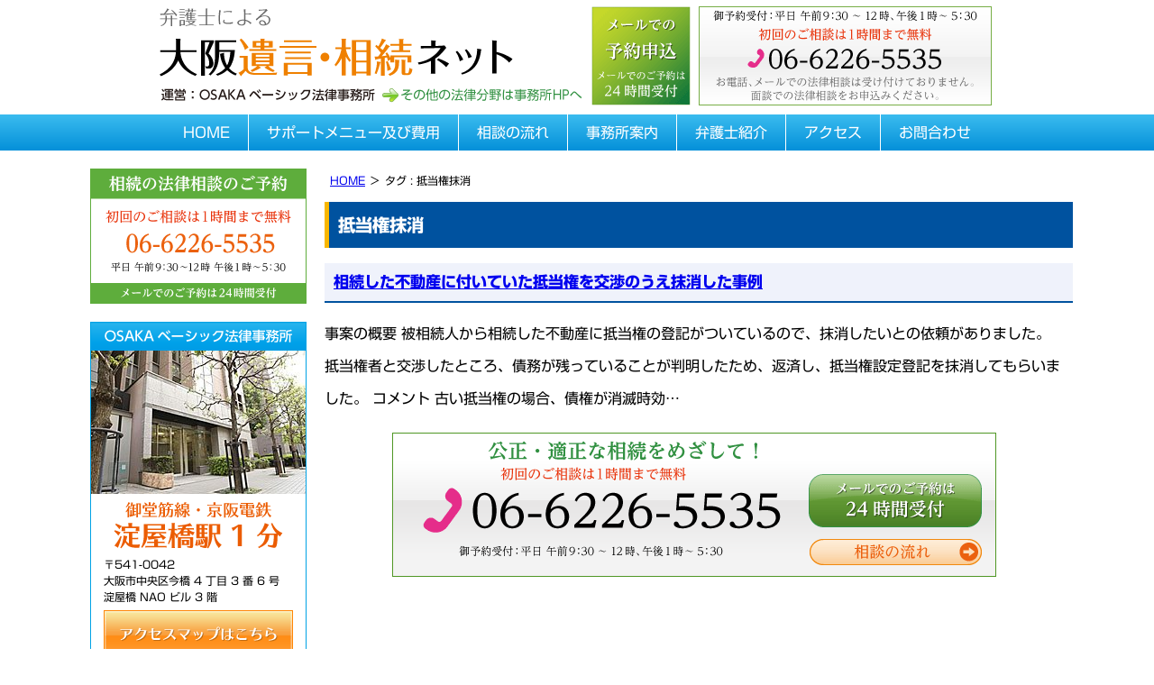

--- FILE ---
content_type: text/html; charset=UTF-8
request_url: https://www.o-basic-souzoku.net/tag/%E6%8A%B5%E5%BD%93%E6%A8%A9%E6%8A%B9%E6%B6%88/
body_size: 7676
content:
<!DOCTYPE html><html lang="ja"><head>  <script>(function(w,d,s,l,i){w[l]=w[l]||[];w[l].push({'gtm.start':
new Date().getTime(),event:'gtm.js'});var f=d.getElementsByTagName(s)[0],
j=d.createElement(s),dl=l!='dataLayer'?'&l='+l:'';j.async=true;j.src=
'https://www.googletagmanager.com/gtm.js?id='+i+dl;f.parentNode.insertBefore(j,f);
})(window,document,'script','dataLayer','GTM-WCM7VDV');</script> <meta charset="utf-8"><meta name="format-detection" content="telephone=no" /><link media="all" href="https://www.o-basic-souzoku.net/wp-content/cache/autoptimize/1/css/autoptimize_5d11e06a5de80860193f99e564ceac9e.css" rel="stylesheet"><link media="screen" href="https://www.o-basic-souzoku.net/wp-content/cache/autoptimize/1/css/autoptimize_91dc978149cb38ebc52bacdfc1a3d1b1.css" rel="stylesheet"><title>抵当権抹消 | 弁護士による大阪遺言・相続ネット</title><link rel="alternate" href="https://www.o-basic-souzoku.net/"><meta name="robots" content="noindex, max-snippet:-1, max-image-preview:large, max-video-preview:-1" /><meta name="google-site-verification" content="j-rr4sBTxBOddKmy0d8Xv7oW4Nd9w1ppRspOl9rHzMM" /><link rel="canonical" href="https://www.o-basic-souzoku.net/tag/%e6%8a%b5%e5%bd%93%e6%a8%a9%e6%8a%b9%e6%b6%88/" /><meta name="generator" content="All in One SEO (AIOSEO) 4.9.3" /> <script type="application/ld+json" class="aioseo-schema">{"@context":"https:\/\/schema.org","@graph":[{"@type":"BreadcrumbList","@id":"https:\/\/www.o-basic-souzoku.net\/tag\/%E6%8A%B5%E5%BD%93%E6%A8%A9%E6%8A%B9%E6%B6%88\/#breadcrumblist","itemListElement":[{"@type":"ListItem","@id":"https:\/\/www.o-basic-souzoku.net#listItem","position":1,"name":"Home","item":"https:\/\/www.o-basic-souzoku.net","nextItem":{"@type":"ListItem","@id":"https:\/\/www.o-basic-souzoku.net\/tag\/%e6%8a%b5%e5%bd%93%e6%a8%a9%e6%8a%b9%e6%b6%88\/#listItem","name":"\u62b5\u5f53\u6a29\u62b9\u6d88"}},{"@type":"ListItem","@id":"https:\/\/www.o-basic-souzoku.net\/tag\/%e6%8a%b5%e5%bd%93%e6%a8%a9%e6%8a%b9%e6%b6%88\/#listItem","position":2,"name":"\u62b5\u5f53\u6a29\u62b9\u6d88","previousItem":{"@type":"ListItem","@id":"https:\/\/www.o-basic-souzoku.net#listItem","name":"Home"}}]},{"@type":"CollectionPage","@id":"https:\/\/www.o-basic-souzoku.net\/tag\/%E6%8A%B5%E5%BD%93%E6%A8%A9%E6%8A%B9%E6%B6%88\/#collectionpage","url":"https:\/\/www.o-basic-souzoku.net\/tag\/%E6%8A%B5%E5%BD%93%E6%A8%A9%E6%8A%B9%E6%B6%88\/","name":"\u62b5\u5f53\u6a29\u62b9\u6d88 | \u5f01\u8b77\u58eb\u306b\u3088\u308b\u5927\u962a\u907a\u8a00\u30fb\u76f8\u7d9a\u30cd\u30c3\u30c8","inLanguage":"ja","isPartOf":{"@id":"https:\/\/www.o-basic-souzoku.net\/#website"},"breadcrumb":{"@id":"https:\/\/www.o-basic-souzoku.net\/tag\/%E6%8A%B5%E5%BD%93%E6%A8%A9%E6%8A%B9%E6%B6%88\/#breadcrumblist"}},{"@type":"Organization","@id":"https:\/\/www.o-basic-souzoku.net\/#organization","name":"OSAKA\u30d9\u30fc\u30b7\u30c3\u30af\u6cd5\u5f8b\u4e8b\u52d9\u6240","description":"\u5927\u962a\u5e9c\u5927\u962a\u5e02\u4e2d\u592e\u533a\u4eca\u6a4b4\u4e01\u76ee3\u756a6\u53f7\u6dc0\u5c4b\u6a4bNAO\u30d3\u30eb3\u968e\u306b\u62e0\u70b9\u3092\u7f6e\u304f\u6cd5\u5f8b\u4e8b\u52d9\u6240\u3002\u907a\u7523\u5206\u5272\u5354\u8b70\u3001\u907a\u7523\u5206\u5272\u4ea4\u6e09\u30fb\u8abf\u505c\u30fb\u5be9\u5224\u7b49\u3001\u516c\u6b63\u8a3c\u66f8\u907a\u8a00\u4f5c\u6210\u3001\u907a\u7559\u5206\u4fb5\u5bb3\u984d\u8acb\u6c42\u3001\u76f8\u7d9a\u653e\u68c4\u3001\u9650\u5b9a\u627f\u8a8d\u306b\u6ce8\u529b\u3002\u4ee3\u8868\u5f01\u8b77\u58eb\u306f\u4e95\u4e0a\u5143\uff08\u5927\u962a\u5f01\u8b77\u58eb\u4f1a\u6240\u5c5e\uff09\u3002","url":"https:\/\/www.o-basic-souzoku.net\/","telephone":"+81662265535","logo":{"@type":"ImageObject","url":"https:\/\/www.o-basic-souzoku.net\/wp-content\/uploads\/2025\/11\/o-basic_logo.png","@id":"https:\/\/www.o-basic-souzoku.net\/tag\/%E6%8A%B5%E5%BD%93%E6%A8%A9%E6%8A%B9%E6%B6%88\/#organizationLogo","width":512,"height":512},"image":{"@id":"https:\/\/www.o-basic-souzoku.net\/tag\/%E6%8A%B5%E5%BD%93%E6%A8%A9%E6%8A%B9%E6%B6%88\/#organizationLogo"}},{"@type":"WebSite","@id":"https:\/\/www.o-basic-souzoku.net\/#website","url":"https:\/\/www.o-basic-souzoku.net\/","name":"\u5f01\u8b77\u58eb\u306b\u3088\u308b\u5927\u962a\u907a\u8a00\u30fb\u76f8\u7d9a\u30cd\u30c3\u30c8","alternateName":"\u5927\u962a\u907a\u8a00\u30fb\u76f8\u7d9a\u30cd\u30c3\u30c8","description":"\u516c\u6b63\u30fb\u9069\u6b63\u306a\u76f8\u7d9a\u3092\u3081\u3056\u3057\u3066\uff01","inLanguage":"ja","publisher":{"@id":"https:\/\/www.o-basic-souzoku.net\/#organization"}}]}</script>  <script type="text/javascript" src="https://www.o-basic-souzoku.net/wp-includes/js/jquery/jquery.min.js" id="jquery-core-js"></script> <link rel="https://api.w.org/" href="https://www.o-basic-souzoku.net/wp-json/" /><link rel="alternate" title="JSON" type="application/json" href="https://www.o-basic-souzoku.net/wp-json/wp/v2/tags/109" /><script type="text/javascript" src="//webfonts.xserver.jp/js/xserver.js"></script> </head><body class="archive tag tag-109 wp-theme-pokerface2 layout-tw url-tag-%E6%8A%B5%E5%BD%93%E6%A8%A9%E6%8A%B9%E6%B6%88"> <noscript><iframe src="https://www.googletagmanager.com/ns.html?id=GTM-WCM7VDV"
height="0" width="0" style="display:none;visibility:hidden"></iframe></noscript><div id="container"><div id="container-inner"> <a name="top"></a><div id="header"><div id="header-inner"><div id="header-content"><div id="header-name"><div class="img"><div id="hSitename"><a href="https://www.o-basic-souzoku.net/">弁護士による大阪遺言・相続ネット</a></div><p><a id="toOffice" href="https://www.o-basic.net/" target="_blank" rel="nofollow">その他の法律分野は事務HPへ</a></p></div></div><div id="hContact"><div class="img"><p>初回のご相談は 1 時間まで無料</p><p class="tel">御予約受付：0120-967-330（平日 午前9：30 ～ 12 時、午後1時～ 5：30）</p><p>フリーダイヤルで繋がらない場合は 06-6226-5535まで</p><p><a id="hMail" href="/contact/mail/">メールでの予約申込</a></p></div></div></div></div></div><div id="hMenu"><ul><li id="hm1"><a href="/">HOME</a></li><li id="hm2"><a href="/info/fee/">サポートメニュー及び費用</a></li><li id="hm3"><a href="/info/flow/">相談の流れ</a></li><li id="hm4"><a href="/info/">事務所案内</a></li><li id="hm5"><a href="/info/profile/">弁護士紹介</a></li><li id="hm6"><a href="/info/#map">アクセス</a></li><li id="hm7"><a href="/contact/">お問合わせ</a></li></ul></div><div id="sph-menu"><ul><li id="hm2"><a href="/info/fee/">費用</a></li><li id="hm3"><a href="/info/flow/">相談の流れ</a></li><li id="hm4"><a href="/info/">事務所案内</a></li><li id="hm5"><a href="/info/profile/">弁護士紹介</a></li></ul></div><div id="content"><div id="content-inner"><div id="alpha"><div id="alpha-inner"><div id="breadcrumbs"><ul><li><a href="https://www.o-basic-souzoku.net/">HOME</a><ul><li>タグ : 抵当権抹消</li></ul></li></ul></div><div id="tags" class="content"><h1 class="archive-title">抵当権抹消</h1><article id="post-225" class="post-225 post type-post status-publish format-standard hentry category-jirei-8 tag-69 tag-108 tag-109"><h2 class="entry-title"><a href="https://www.o-basic-souzoku.net/post_201/">相続した不動産に付いていた抵当権を交渉のうえ抹消した事例</a></h2><p><span class="left"></span>事案の概要 被相続人から相続した不動産に抵当権の登記がついているので、抹消したいとの依頼がありました。 抵当権者と交渉したところ、債務が残っていることが判明したため、返済し、抵当権設定登記を抹消してもらいました。 コメント 古い抵当権の場合、債権が消滅時効&hellip;</p><div class="entry-footer"><div class="gotop"><a href="#header">ページの先頭へ</a></div></div></article></div><div id="contentFooter"><div class="gotop"><a href="#header">ページトップへ</a></div><div class="wInquiry"><div class="fade lazyload img"><h2>離婚を考える自立した貴女の相談に弁護士が応じます</h2><p>初回のご相談は 1 時間まで無料</p><p class="tel">フリーアクセス：06-6226-5535（御予約受付：平日 午前9:30 ～ 12時、午後1時～ 5:30）</p><p><a class="mail" href="/contact/mail/">メールでのご予約は24時間受付</a></p><p><a class="flow" href="/info/flow/">相談の流れ</a></p></div></div></div></div></div><div id="beta"><div id="beta-inner"><div class="wContact fade lazyload img widget"><h3>相続の法律相談ご予約</h3><p class="tel">06-6226-5535（平日 午前9:30～12時、午後1時～ 5:30）</p><p class="mail"><a href="/contact/mail/">メールでのご予約は24時間受付</a></p></div><div class="fade lazyload img wAccess widget"><h3>OSAKAベーシック法律事務所</h3><p><img class="lazyload" src="https://www.o-basic-souzoku.net/wp-content/themes/pokerface2/css/load.png" data-src="/img/office.jpg" alt="" width="238" height="159" loading="lazy"></p><p>御堂筋線・京阪電鉄淀屋橋駅1分</p> <address>〒541-0042<br /> 大阪市中央区今橋 4 丁目 3 番 6 号<br /> 淀屋橋 NAO ビル 3 階<p>交通至便 淀屋橋駅1分</p> </address><p><a href="/info/#map">アクセスマップはこちら</a></p></div><div class="widget wKiso pc"><div class="outer"><h3>相続の基礎知識</h3><h4>遺産分割</h4><ul><li><a href="/knowledge1/#a1">相続の開始</a></li><li><a href="/knowledge1/#a2">相続人</a></li><li><a href="/knowledge1/#a3">相続欠格</a></li><li><a href="/knowledge1/#a4">相続人の排除</a></li><li><a href="/knowledge1/#a5">相続分</a></li><li><a href="/knowledge1/#a6">特別受益</a></li><li><a href="/knowledge1/#a7">寄与分</a></li><li><a href="/knowledge1/#a8">具体的相続分の算定</a></li><li><a href="/knowledge1/#a9">配偶者居住権</a></li><li><a href="/knowledge1/#a10">特別寄与者による特別寄与料</a></li><li><a href="/knowledge1/#a11">相続財産</a></li><li><a href="/knowledge1/#a12">遺産分割の方法</a></li><li><a href="/knowledge1/#a13">遺産分割の時期</a></li><li><a href="/knowledge1/#a14">遺産分割の当事者</a></li><li><a href="/knowledge1/#a15">遺産分割の手続</a></li><li><a href="/knowledge1/#a16">遺産分割後の問題</a></li></ul><h4>遺言</h4><ul><li><a href="/knowledge2/#a1">遺言事項の限定</a></li><li><a href="/knowledge2/#a2">遺言を作成する必要があるケースの具体例</a></li><li><a href="/knowledge2/#a3">遺言をすることができる者</a></li><li><a href="/knowledge2/#a4">遺言の方式</a></li><li><a href="/knowledge2/#a5">国外における遺言作成の方式</a></li><li><a href="/knowledge2/#a6">自筆証書遺言</a></li><li><a href="/knowledge2/#a7">自筆証書遺言の保管制度</a></li><li><a href="/knowledge2/#a8">公正証書遺言</a></li><li><a href="/knowledge2/#a9">どの方式の遺言を作成すべきか</a></li><li><a href="/knowledge2/#a10">遺言の撤回</a></li><li><a href="/knowledge2/#a11">遺言内容の注意点</a></li><li><a href="/knowledge2/#a12">遺贈</a></li><li><a href="/knowledge2/#a13">付言事項の活用</a></li><li><a href="/knowledge2/#a14">遺言の保管方法</a></li><li><a href="/knowledge2/#a15">遺言書が見つかった場合の対応</a></li><li><a href="/knowledge2/#a16">検認</a></li><li><a href="/knowledge2/#a17">遺言の執行</a></li><li><a href="/knowledge2/#a18">遺言執行者</a></li></ul><h4>遺留分</h4><ul><li><a href="/knowledge3/#a1">遺留分とは？</a></li><li><a href="/knowledge3/#a2">遺留分権利者と割合</a></li><li><a href="/knowledge3/#a3">遺留分侵害額請求権の行使方法</a></li><li><a href="/knowledge3/#a4">遺留分侵害額請求権の消滅時効・除斥期間</a></li><li><a href="/knowledge3/#a5">遺留分の放棄</a></li><li><a href="/knowledge3/#a6">遺留分侵害額請求権の金銭債権化</a></li><li><a href="/knowledge3/#a7">遺留分算定の基礎財産</a></li><li><a href="/knowledge3/#a8">遺留分侵害額請求権の相手方等</a></li><li><a href="/knowledge3/#a9">遺留分侵害額の算定</a></li></ul><h4>相続放棄</h4><ul><li><a href="/knowledge4/#a1">相続放棄とは？</a></li><li><a href="/knowledge4/#a2">熟慮期間</a></li><li><a href="/knowledge4/#a3">単純承認</a></li><li><a href="/knowledge4/#a4">相続放棄の効果</a></li><li><a href="/knowledge4/#a5">相続放棄の手続</a></li><li><a href="/knowledge4/#a6">相続放棄の撤回・無効</a></li><li><a href="/knowledge4/#a7">相続放棄後の相続財産の管理</a></li></ul><h4>限定承認</h4><ul><li><a href="/knowledge5/#a1">限定承認とは？</a></li><li><a href="/knowledge5/#a2">限定承認を利用すべき場合</a></li><li><a href="/knowledge5/#a3">税務上の問題</a></li><li><a href="/knowledge5/#a4">限定承認の申述</a></li><li><a href="/knowledge5/#a5">限定承認の効果</a></li><li><a href="/knowledge5/#a6">相続財産の管理</a></li><li><a href="/knowledge5/#a7">相続財産管理人の選任</a></li><li><a href="/knowledge5/#a8">限定承認後の手続～清算手続</a></li><li><a href="/knowledge5/#a9">弁済・配当後の権利関係</a></li></ul><h4>特別縁故者</h4><ul><li><a href="/knowledge6/#a1">特別縁故者への相続財産分与制度</a></li><li><a href="/knowledge6/#a2">特別縁故者とは？</a></li><li><a href="/knowledge6/#a3">分与の手続</a></li></ul><h4>相続財産の管理</h4><ul><li><a href="/knowledge7/#a1">遺産の管理費用</a></li><li><a href="/knowledge7/#a2">占有相続人に対する建物明渡請求の可否</a></li><li><a href="/knowledge7/#a3">占有相続人に対する金銭請求の可否</a></li><li><a href="/knowledge7/#a4">内縁の妻に対する請求の可否</a></li><li><a href="/knowledge7/#a5">相続不動産から生ずる賃料の分配</a></li><li><a href="/knowledge7/#a6">一部の相続人が相続不動産を損傷・改変した場合</a></li></ul><h4>葬儀・墓地</h4><ul><li><a href="/knowledge8/knowledge8-01/">葬儀費用は誰が負担するのか？</a></li><li><a href="/knowledge8/knowledge8-02/">香典は誰に帰属するのか？</a></li><li><a href="/knowledge8/knowledge8-03/">祭祀財産の承継とは？</a></li><li><a href="/knowledge8/knowledge8-04/">遺骨の所有権</a></li><li><a href="/knowledge8/knowledge8-05/">死後委任事務の問題</a></li><li><a href="/knowledge8/knowledge8-06/">墓地における典礼方式のトラブル</a></li><li><a href="/knowledge8/knowledge8-07/">墓地経営者による区画整理と改葬</a></li><li><a href="/knowledge8/knowledge8-08/">寺院による無断墓石撤去・合葬のトラブル</a></li><li><a href="/knowledge8/knowledge8-09/">無縁墳墓改葬に関するトラブル</a></li><li><a href="/knowledge8/knowledge8-10/">墓地にかかわる犯罪</a></li></ul></div></div><div class="widget slideMenu wKiso sp"><div class="outer"><h3>相続の基礎知識</h3><h4 class="head">遺産分割</h4><ul><li><a href="/knowledge1/#a1">相続の開始</a></li><li><a href="/knowledge1/#a2">相続人</a></li><li><a href="/knowledge1/#a3">相続欠格</a></li><li><a href="/knowledge1/#a4">相続人の排除</a></li><li><a href="/knowledge1/#a5">相続分</a></li><li><a href="/knowledge1/#a6">特別受益</a></li><li><a href="/knowledge1/#a7">寄与分</a></li><li><a href="/knowledge1/#a8">具体的相続分の算定</a></li><li><a href="/knowledge1/#a9">配偶者居住権</a></li><li><a href="/knowledge1/#a10">特別寄与者による特別寄与料</a></li><li><a href="/knowledge1/#a11">相続財産</a></li><li><a href="/knowledge1/#a12">遺産分割の方法</a></li><li><a href="/knowledge1/#a13">遺産分割の時期</a></li><li><a href="/knowledge1/#a14">遺産分割の当事者</a></li><li><a href="/knowledge1/#a15">遺産分割の手続</a></li><li><a href="/knowledge1/#a16">遺産分割後の問題</a></li></ul><h4 class="head">遺言</h4><ul><li><a href="/knowledge2/#a1">遺言事項の限定</a></li><li><a href="/knowledge2/#a2">遺言を作成する必要があるケースの具体例</a></li><li><a href="/knowledge2/#a3">遺言をすることができる者</a></li><li><a href="/knowledge2/#a4">遺言の方式</a></li><li><a href="/knowledge2/#a5">国外における遺言作成の方式</a></li><li><a href="/knowledge2/#a6">自筆証書遺言</a></li><li><a href="/knowledge2/#a7">自筆証書遺言の保管制度</a></li><li><a href="/knowledge2/#a8">公正証書遺言</a></li><li><a href="/knowledge2/#a9">どの方式の遺言を作成すべきか</a></li><li><a href="/knowledge2/#a10">遺言の撤回</a></li><li><a href="/knowledge2/#a11">遺言内容の注意点</a></li><li><a href="/knowledge2/#a12">遺贈</a></li><li><a href="/knowledge2/#a13">付言事項の活用</a></li><li><a href="/knowledge2/#a14">遺言の保管方法</a></li><li><a href="/knowledge2/#a15">遺言書が見つかった場合の対応</a></li><li><a href="/knowledge2/#a16">検認</a></li><li><a href="/knowledge2/#a17">遺言の執行</a></li><li><a href="/knowledge2/#a18">遺言執行者</a></li></ul><h4 class="head">遺留分</h4><ul><li><a href="/knowledge3/#a1">遺留分とは？</a></li><li><a href="/knowledge3/#a2">遺留分権利者と割合</a></li><li><a href="/knowledge3/#a3">遺留分侵害額請求権の行使方法</a></li><li><a href="/knowledge3/#a4">遺留分侵害額請求権の消滅時効・除斥期間</a></li><li><a href="/knowledge3/#a5">遺留分の放棄</a></li><li><a href="/knowledge3/#a6">遺留分侵害額請求権の金銭債権化</a></li><li><a href="/knowledge3/#a7">遺留分算定の基礎財産</a></li><li><a href="/knowledge3/#a8">遺留分侵害額請求権の相手方等</a></li><li><a href="/knowledge3/#a9">遺留分侵害額の算定</a></li></ul><h4 class="head">相続放棄</h4><ul><li><a href="/knowledge4/#a1">相続放棄とは？</a></li><li><a href="/knowledge4/#a2">熟慮期間</a></li><li><a href="/knowledge4/#a3">単純承認</a></li><li><a href="/knowledge4/#a4">相続放棄の効果</a></li><li><a href="/knowledge4/#a5">相続放棄の手続</a></li><li><a href="/knowledge4/#a6">相続放棄の撤回・無効</a></li><li><a href="/knowledge4/#a7">相続放棄後の相続財産の管理</a></li></ul><h4 class="head">限定承認</h4><ul><li><a href="/knowledge5/#a1">限定承認とは？</a></li><li><a href="/knowledge5/#a2">限定承認を利用すべき場合</a></li><li><a href="/knowledge5/#a3">税務上の問題</a></li><li><a href="/knowledge5/#a4">限定承認の申述</a></li><li><a href="/knowledge5/#a5">限定承認の効果</a></li><li><a href="/knowledge5/#a6">相続財産の管理</a></li><li><a href="/knowledge5/#a7">相続財産管理人の選任</a></li><li><a href="/knowledge5/#a8">限定承認後の手続～清算手続</a></li><li><a href="/knowledge5/#a9">弁済・配当後の権利関係</a></li></ul><h4 class="head">特別縁故者</h4><ul><li><a href="/knowledge6/#a1">特別縁故者への相続財産分与制度</a></li><li><a href="/knowledge6/#a2">特別縁故者とは？</a></li><li><a href="/knowledge6/#a3">分与の手続</a></li></ul><h4 class="head">相続財産の管理</h4><ul><li><a href="/knowledge7/#a1">遺産の管理費用</a></li><li><a href="/knowledge7/#a2">占有相続人に対する建物明渡請求の可否</a></li><li><a href="/knowledge7/#a3">占有相続人に対する金銭請求の可否</a></li><li><a href="/knowledge7/#a4">内縁の妻に対する請求の可否</a></li><li><a href="/knowledge7/#a5">相続不動産から生ずる賃料の分配</a></li><li><a href="/knowledge7/#a6">一部の相続人が相続不動産を損傷・改変した場合</a></li></ul><h4 class="head">葬儀・墓地</h4><ul><li><a href="/knowledge8/knowledge8-01/">葬儀費用は誰が負担するのか？</a></li><li><a href="/knowledge8/knowledge8-02/">香典は誰に帰属するのか？</a></li><li><a href="/knowledge8/knowledge8-03/">祭祀財産の承継とは？</a></li><li><a href="/knowledge8/knowledge8-04/">遺骨の所有権</a></li><li><a href="/knowledge8/knowledge8-05/">死後委任事務の問題</a></li><li><a href="/knowledge8/knowledge8-06/">墓地における典礼方式のトラブル</a></li><li><a href="/knowledge8/knowledge8-07/">墓地経営者による区画整理と改葬</a></li><li><a href="/knowledge8/knowledge8-08/">寺院による無断墓石撤去・合葬のトラブル</a></li><li><a href="/knowledge8/knowledge8-09/">無縁墳墓改葬に関するトラブル</a></li><li><a href="/knowledge8/knowledge8-10/">墓地にかかわる犯罪</a></li></ul></div></div><div class="widget2"><div><div class="wNetwork widget"><div class="lazyload img"><h3><a href="/info/network/" rel="nofollow">専門家ネットワーク</a></h3><dl><dt>弁護士</dt><dd>税理士、司法書士、不動産鑑定士、土地家屋調査士、その他の専門家</dd></dl></div></div></div><div><div class="widget wMenu"><ul><li class="interview"><a href="/info/interview/">所長インタビュー</a></li><li class="navi"><a href="https://www.legalinfo-navi.net/kojin01-03/" target="_blank">法律情報Navi</a></li></ul></div></div></div><div class="widget wArea"><a href="/info/#area"><img class="fade lazyload" src="https://www.o-basic-souzoku.net/wp-content/themes/pokerface2/css/load.png" data-src="/img/area_map.png" alt="" width="230" height="189" loading="lazy"></a></div></div></div><div id="gamma"><div id="gamma-inner"></div></div></div></div><div id="footerMenu2"><ul><li><a href="/sitemap/">サイトマップ</a></li><li><a href="/contact/">お問合わせ</a></li><li><a href="/contact/privacy/">プライバシーポリシー</a></li><li><a href="/info/kirokukanri/">記録管理規程</a></li><li><a href="/info/tos/">利用規約</a></li><li><a href="/info/disclaimer/">免責事項</a></li></ul><ul><li><a href="/category/jirei/">解決事例</a></li><li><a href="/category/column/">コラム</a></li><li><a href="/category/news/">お知らせ</a></li></ul></div><div id="copyright">Copyright &copy; OSAKA ベーシック法律事務所 All Rights Reserved.</div><div id="siteMenu"><ul><li class="sitename"><a href="/">HOME</a></li><li class="tel">TEL</li><li class="mail"><a href="/mailform/contact/">email</a></li><li class="menu"><a href="#navigation">Menu</a></li></ul></div><div id="navigation"><ul><li><a href="/info/fee/">サポートメニュー及び費用</a></li><li><a href="/info/flow/">相談の流れ</a></li><li><a href="/info/">事務所案内</a></li><li><a href="/info/profile/">弁護士紹介</a></li><li><a href="/info/#map">アクセス</a></li><li><a href="/contact/">お問合わせ</a></li><li><a href="/contact/privacy/">プライバシーポリシー</a></li><li><a>サービスメニュー</a><ul><li><a href="/knowledge1/">遺産分割協議（紛争性のないもの）</a></li><li><a href="/knowledge2/">遺産分割交渉・調停・審判等（紛争性のあるもの）</a></li><li><a href="/knowledge3/">公正証書遺言作成サポート</a></li><li><a href="/knowledge4/">遺留分侵害額請求</a></li><li><a href="/knowledge5/">相続放棄</a></li><li><a href="/knowledge6/">限定承認</a></li><li><a href="/knowledge7/">特別縁故者</a></li><li><a href="/knowledge8/">財産取り込み（使途不明金）</a></li></ul></li><li><a>相続の基礎知識</a><ul><li><a href="/knowledge1/">遺産分割</a></li><li><a href="/knowledge2/">遺言の作成と執行</a></li><li><a href="/knowledge3/">遺留分</a></li><li><a href="/knowledge4/">相続放棄</a></li><li><a href="/knowledge5/">限定承認</a></li><li><a href="/knowledge6/">特別縁故者</a></li><li><a href="/knowledge7/">相続財産の管理</a></li><li><a href="/knowledge8/">葬儀・墓地</a></li></ul></li><li><a href="/category/jirei/">解決事例</a></li><li><form role="search" method="get" class="search-form" action="https://www.o-basic-souzoku.net/"> <input name="cat" type="hidden" value="2" /> <input type="search" class="search-field" placeholder="解決事例を検索" value="" name="s" tabindex="1" /><input type="submit" value="検索"></form></li><li><a href="/sitemap/">サイトマップ</a></li><li><a href="#">閉じる</a></li></ul></div><div id="gotop"><div class="container gotop"><a href="#top">▲</a></div></div></div></div> <script type="speculationrules">{"prefetch":[{"source":"document","where":{"and":[{"href_matches":"/*"},{"not":{"href_matches":["/wp-*.php","/wp-admin/*","/wp-content/uploads/*","/wp-content/*","/wp-content/plugins/*","/wp-content/themes/pokerface2/*","/*\\?(.+)"]}},{"not":{"selector_matches":"a[rel~=\"nofollow\"]"}},{"not":{"selector_matches":".no-prefetch, .no-prefetch a"}}]},"eagerness":"conservative"}]}</script> <noscript><style>.lazyload{display:none;}</style></noscript><script data-noptimize="1">window.lazySizesConfig=window.lazySizesConfig||{};window.lazySizesConfig.loadMode=1;</script><script async data-noptimize="1" src='https://www.o-basic-souzoku.net/wp-content/plugins/autoptimize/classes/external/js/lazysizes.min.js?ao_version=3.1.14'></script><script type="text/javascript" src="https://www.o-basic-souzoku.net/wp-includes/js/dist/hooks.min.js" id="wp-hooks-js"></script> <script type="text/javascript" src="https://www.o-basic-souzoku.net/wp-includes/js/dist/i18n.min.js" id="wp-i18n-js"></script> <script type="text/javascript" id="wp-i18n-js-after">wp.i18n.setLocaleData( { 'text direction\u0004ltr': [ 'ltr' ] } );
//# sourceURL=wp-i18n-js-after</script> <script type="text/javascript" id="contact-form-7-js-translations">( function( domain, translations ) {
	var localeData = translations.locale_data[ domain ] || translations.locale_data.messages;
	localeData[""].domain = domain;
	wp.i18n.setLocaleData( localeData, domain );
} )( "contact-form-7", {"translation-revision-date":"2025-11-30 08:12:23+0000","generator":"GlotPress\/4.0.3","domain":"messages","locale_data":{"messages":{"":{"domain":"messages","plural-forms":"nplurals=1; plural=0;","lang":"ja_JP"},"This contact form is placed in the wrong place.":["\u3053\u306e\u30b3\u30f3\u30bf\u30af\u30c8\u30d5\u30a9\u30fc\u30e0\u306f\u9593\u9055\u3063\u305f\u4f4d\u7f6e\u306b\u7f6e\u304b\u308c\u3066\u3044\u307e\u3059\u3002"],"Error:":["\u30a8\u30e9\u30fc:"]}},"comment":{"reference":"includes\/js\/index.js"}} );
//# sourceURL=contact-form-7-js-translations</script> <script type="text/javascript" id="contact-form-7-js-before">var wpcf7 = {
    "api": {
        "root": "https:\/\/www.o-basic-souzoku.net\/wp-json\/",
        "namespace": "contact-form-7\/v1"
    }
};
//# sourceURL=contact-form-7-js-before</script> <script type="text/javascript" id="jquery-ui-datepicker-js-after">jQuery(function(jQuery){jQuery.datepicker.setDefaults({"closeText":"\u9589\u3058\u308b","currentText":"\u4eca\u65e5","monthNames":["1\u6708","2\u6708","3\u6708","4\u6708","5\u6708","6\u6708","7\u6708","8\u6708","9\u6708","10\u6708","11\u6708","12\u6708"],"monthNamesShort":["1\u6708","2\u6708","3\u6708","4\u6708","5\u6708","6\u6708","7\u6708","8\u6708","9\u6708","10\u6708","11\u6708","12\u6708"],"nextText":"\u6b21","prevText":"\u524d","dayNames":["\u65e5\u66dc\u65e5","\u6708\u66dc\u65e5","\u706b\u66dc\u65e5","\u6c34\u66dc\u65e5","\u6728\u66dc\u65e5","\u91d1\u66dc\u65e5","\u571f\u66dc\u65e5"],"dayNamesShort":["\u65e5","\u6708","\u706b","\u6c34","\u6728","\u91d1","\u571f"],"dayNamesMin":["\u65e5","\u6708","\u706b","\u6c34","\u6728","\u91d1","\u571f"],"dateFormat":"yy\u5e74mm\u6708d\u65e5","firstDay":1,"isRTL":false});});
//# sourceURL=jquery-ui-datepicker-js-after</script> <script defer src="https://www.o-basic-souzoku.net/wp-content/cache/autoptimize/1/js/autoptimize_3b730b80be871dc820461c3fece7e732.js"></script></body></html>

--- FILE ---
content_type: text/css
request_url: https://www.o-basic-souzoku.net/wp-content/cache/autoptimize/1/css/autoptimize_5d11e06a5de80860193f99e564ceac9e.css
body_size: 16988
content:
html{font-family:sans-serif;-ms-text-size-adjust:100%;-webkit-text-size-adjust:100%}body{margin:0}article,aside,details,figcaption,figure,footer,header,hgroup,main,nav,section,summary{display:block}audio,canvas,progress,video{display:inline-block;vertical-align:baseline}audio:not([controls]){display:none;height:0}[hidden],template{display:none}a{background:0 0}a:active,a:hover{outline:0}abbr[title]{border-bottom:1px dotted}b,strong{font-weight:700}dfn{font-style:italic}h1{font-size:2em;margin:.67em 0}mark{background:#ff0;color:#000}small{font-size:80%}sub,sup{font-size:75%;line-height:0;position:relative;vertical-align:baseline}sup{top:-.5em}sub{bottom:-.25em}img{border:0}svg:not(:root){overflow:hidden}figure{margin:1em 40px}hr{-moz-box-sizing:content-box;box-sizing:content-box;height:0}pre{overflow:auto}code,kbd,pre,samp{font-family:monospace,monospace;font-size:1em}button,input,optgroup,select,textarea{color:inherit;font:inherit;margin:0}button{overflow:visible}button,select{text-transform:none}button,html input[type=button],input[type=reset],input[type=submit]{-webkit-appearance:button;cursor:pointer}button[disabled],html input[disabled]{cursor:default}button::-moz-focus-inner,input::-moz-focus-inner{border:0;padding:0}input{line-height:normal}input[type=checkbox],input[type=radio]{box-sizing:border-box;padding:0}input[type=number]::-webkit-inner-spin-button,input[type=number]::-webkit-outer-spin-button{height:auto}input[type=search]{-webkit-appearance:textfield;-moz-box-sizing:content-box;-webkit-box-sizing:content-box;box-sizing:content-box}input[type=search]::-webkit-search-cancel-button,input[type=search]::-webkit-search-decoration{-webkit-appearance:none}fieldset{border:1px solid silver;margin:0 2px;padding:.35em .625em .75em}legend{border:0;padding:0}textarea{overflow:auto}optgroup{font-weight:700}table{border-collapse:collapse;border-spacing:0}td,th{padding:0}
:link,:visited{text-decoration:none}blockquote,body,code,dd,div,dl,dt,fieldset,form,h1,h2,h3,h4,h5,h6,hr,html,input,li,ol,p,pre,textarea,ul{margin:0;padding:0}h1,h2,h3,h4,h5,h6{font-size:100%;font-weight:400}abbr,acronym,fieldset,img{border:0}caption,th{text-align:left}q:after,q:before{content:''}a{text-decoration:underline;outline:0}hr{border:0;height:1px;background-color:#000;color:#000}:link img,:visited img,a img{border:none}address{font-style:normal;display:inline}.pkg:after{content:" ";display:block;visibility:hidden;clear:both;height:.1px;font-size:.1em;line-height:0}* html #content-inner,* html .pkg{height:1%}#content-inner,.pkg{display:block}.inline{display:inline}.hidden{display:none}body{text-align:center;background:#fff}#container-inner{width:940px;min-height:100%;margin:0 auto;text-align:left}#alpha,#beta,#content,#footer,#gamma,#header{position:relative}#alpha-inner,#beta-inner,#content-inner,#footer-inner,#gamma-inner,#header-inner{position:static}a:link,a:visited{text-decoration:underline}blockquote,dl,fieldset,h1,h2,h3,h4,h5,h6,ol,p,pre,ul{margin-bottom:.75em}blockquote,ol,ul{margin-left:30px}ol{list-style:decimal outside}ul{list-style:disc outside}.item{list-style:none}#header-name{margin-bottom:.25em}#header-description{margin-bottom:0}.archive-content,.asset-body,.asset-excerpt,.asset-more,.asset-more-link,.comment-content,.comment-footer,.comments-closed,.comments-open-content,.comments-open-footer,.trackback-content,.trackback-footer,.trackbacks-info{clear:both}.archive,.asset,.asset-content,.comments,.trackbacks{position:static;clear:both}.archive,.asset,.comments,.comments-content,.search-form,.trackbacks{margin-bottom:1.5em}#comment-form-email,#comment-form-external-auth,#comment-form-name,#comment-form-remember-me,#comment-form-reply,#comment-form-url,#comment-greeting,#comments-open-footer,#comments-open-text,.archive-content,.asset-body,.asset-content,.asset-header,.comment-content,.comment-footer,.comments-closed,.comments-header,.comments-open-content,.comments-open-header,.comments-open-moderated,.search-form-header,.search-results-header,.trackback-content,.trackback-footer,.trackbacks-header,.trackbacks-info{margin-bottom:.75em}#comment-form-remember-me label,#comment-form-reply label{display:inline}.entry-categories,.entry-tags{margin-bottom:.5em}.asset-name{margin-bottom:.25em}.asset-footer,.asset-meta{font-size:11px}.asset-meta{margin-top:.25em;padding-top:2px;padding-bottom:.3em;font-weight:400}.asset-footer{clear:both;margin-top:1.5em;padding-top:.5em}.content-nav{text-align:center}.entry-categories h4,.entry-tags h4{margin-bottom:0;margin-right:.25em;display:inline;font-weight:700}.entry-categories ul,.entry-tags ul{display:inline;list-style:none;margin-left:0;padding-left:0}.entry-categories ul li,.entry-tags ul li{display:inline}.mt-image-left{float:left;margin:0 20px 20px 0}.mt-image-center{display:block;margin:0 auto 20px;text-align:center}.mt-image-right{float:right;margin:0 0 20px 20px}.user-pic{float:left;position:relative;width:50px;height:50px;overflow:hidden;margin:0 10px 0 0}.auth-icon{position:absolute;bottom:0;left:0}.comments-open label{display:block}#comment-author,#comment-email,#comment-text,#comment-url{width:80%}#comment-bake-cookie{margin-left:0;vertical-align:middle}#comment-nav,#top-comment-nav{list-style:none;width:100%;margin:0 0 1em;padding:0;text-align:center}#comment-nav li,#top-comment-nav li{display:inline;padding:0}#prev-comments,#top-prev-comments{text-align:left;margin:0 1em 0 0}#next-comments,#top-next-comments{text-align:right;margin:0 0 0 1em}#num-comments,#top-num-comments{text-align:center}#comment-submit{font-weight:700}.comment,.trackback{margin-bottom:.5em;border-bottom:1px solid #ccc;padding-bottom:.5em}.comment .asset-meta,.trackback .asset-meta{border:0}.comment-content{clear:none;line-height:1.5;margin-bottom:1em}.comment-content p{margin-bottom:.5em}.widget{position:relative;overflow:hidden;width:100%}.widget-content{position:relative;margin:5px 0 20px}.archive-content ul,.widget-content ul{margin:0;padding:0;list-style:none}.widget-content ul ul{margin-left:15px}.widget-content li{margin-top:5px;margin-bottom:5px}.widget-tag-cloud .widget-content ul{margin-right:0;margin-left:0}.widget-tag-cloud .widget-content li{display:inline;margin:0 5px 0 0;padding:0;line-height:1.6;background:0 0}.widget-tag-cloud .rank-1,.widget-tag-cloud .rank-2{font-size:1.75em}.widget-tag-cloud .rank-3{font-size:1.625em}.widget-tag-cloud .rank-4{font-size:1.5em}.widget-tag-cloud .rank-5{font-size:1.375em}.widget-tag-cloud .rank-6{font-size:1.25em}.widget-tag-cloud .rank-7{font-size:1.125em}.widget-tag-cloud .rank-8{font-size:1em}.widget-tag-cloud .rank-9{font-size:.95em}.widget-tag-cloud .rank-10{font-size:.9em}#footer .widget-content{margin-top:0;margin-bottom:0}.widget-recent-assets .widget-content ul{overflow:auto;margin-right:0}.item{display:inline;float:left;margin:0 5px 8px;overflow:hidden;text-align:center;vertical-align:middle;width:70px}.widget-search ul,.widget-syndication ul{margin-left:0;list-style:none}.widget-search li,.widget-syndication li{margin:5px 0}.widget-openid{width:160px;margin:10px auto;border:none!important}.widget-openid .widget-content{border:1px solid #ccc;background:#fff url(//www.o-basic-souzoku.net/wp-content/themes/pokerface2/css/../images/openid-accepted.gif) no-repeat 7px 3px;font-size:12px;font-family:Arial,Verdana,sans-serif;color:#666;margin:0;padding:0!important}.widget-openid .widget-content em{display:block;font-style:normal;padding:34px 9px 9px 68px}.widget-openid .widget-content strong{left:-9999px;position:absolute}.widget-openid .widget-content a{display:block;background:#eee;text-align:center;padding:5px 3px;color:#666;text-decoration:underline;font-weight:400}.widget-calendar .widget-content table{border-collapse:collapse;width:100%}.widget-calendar .widget-content td,.widget-calendar .widget-content th{text-align:center;width:14%;padding:2px 0}.input-default{background-color:#9aaec2}.status-indicator{display:inline;height:20px;width:20px;background:url(//www.o-basic-souzoku.net/wp-content/themes/pokerface2/css/../images/indicator-login.gif) no-repeat 0 0;padding:2px 7px}@media print{*{overflow:visible!important}}
a:active,a:hover{text-decoration:none}em,h1,h2,h3,h4,h5,h6{font-weight:700}div,img{border:none}body,input,textarea{font-size:100%}body,div,form{margin:0}#content,div{position:static}a[href]:hover{opacity:.5;background-color:#fff}@media print{.asset,body{overflow:visible !important}}body{font-family:sans-serif;color:#333;line-height:1.5}td,th{color:inherit}a:hover{color:#c00}a:active{color:#c69}ol{margin:1em 0 1em 3em;padding:0}ul{margin:1em 0 1em 2em;padding:0}em{font-style:normal}div{display:block;padding:0;left:0;top:0;border-width:0}li p{margin:1em 0}.layout-tw #gamma,.layout-w #beta,.layout-w #gamma,.layout-wt #gamma{display:none}#alpha,#alpha-inner,#beta,#beta-inner,#content,#content-inner,#footer,#footer-inner,#gamma,#gamma-inner,#header,#header-inner{margin:0;padding:0}a[href]:hover{opacity:.5;background-color:#fff}@media print{body,.content{overflow:visible !important}}body{line-height:2.25;background-color:#fff;color:#000;font-family:"新ゴ R","游ゴシック Medium","Yu Gothic Medium","游ゴシック体",YuGothic,YuGothic,"ヒラギノ角ゴ Pro W1","Hiragino Kaku Gothic Pro W1","メイリオ",Meiryo,Osaka,Helvetica,sans-serif,"Hiragino Kaku Gothic Pro","Yu Gothic","メイリオ",Meiryo,Osaka,"ＭＳ Ｐゴシック","MS PGothic",sans-serif;font-weight:500}h1,h2,h3,h4,h5,h6,strong,b,em,label,legend,th{font-family:"新ゴ B"}fieldset{border:solid 1px #999;margin:1em auto;padding:15px}legend{font-weight:700}.fade{opacity:0;transition:opacity .5s}.fade.lazyloaded{opacity:1}.fadeUp{opacity:0;transform:translateY(50px);transition:.5s}.fadeUp.lazyloaded{transform:translateY(0);opacity:1}.zoom{opacity:0;transform:scale(.9);transition:.5s}.zoom.lazyloaded{transform:scale(1);opacity:1}#header-description{color:#999;padding:5px 0;font-size:10px}#header-content{margin-right:auto;margin-left:auto;width:940px;height:127px;position:relative}#header-name{float:left;max-width:480px;width:100%;height:100%;margin:0}#header-name .img{background:url(//www.o-basic-souzoku.net/wp-content/themes/pokerface2/css/sitename.png) no-repeat;height:0;padding:26.45833333333333% 0 0;background-size:contain}#hSitename a{left:0;top:0;width:83.33333333333333%;height:0;padding:17.70833333333333% 0 0 !important}#toOffice{left:52.08333333333333%;top:66.92913385826772%;width:47.5%;height:0;padding:8.75% 0 0 !important}#hContact{float:left;max-width:460px;width:100%}#hContact .img{background:url(//www.o-basic-souzoku.net/wp-content/themes/pokerface2/css/h_contact.png) no-repeat;height:0;padding:27.60869565217391% 0 0}#hContact .tel a{left:33.26086956521739%;top:36.22047244094488%;width:58.26086956521739%;height:0;padding:6.73913043478261% 0 0 !important}#hMail{left:6px;top:5px;width:108px;height:108px}.contactMail{display:block;width:192px !important;height:59px !important;background:url(//www.o-basic-souzoku.net/wp-content/themes/pokerface2/css/mail2.png) no-repeat}#copyright{padding:10px 0;background:#3ebff0;color:#fff;font-size:11px;text-align:center}#fDesc{color:#fff;margin:1em 0}#footerMenu{border-top:solid 8px #83c040;height:20px}#footerMenu .container{height:35px;margin-top:0;margin-bottom:0;padding-top:10px;padding-bottom:10px}#footerMenu dt,#footerMenu dd{float:left;margin:0;padding:0}#footerMenu a{display:block;float:left;margin:0 0 0 5px;height:35px;text-indent:-9999px}#footerMenu a:hover{background-position:0 -35px}#footerMenu dt{margin:0 0 0 10px;background:url(//www.o-basic-souzoku.net/wp-content/themes/pokerface2/css/fb00.png) no-repeat;width:158px;height:35px;text-indent:-9999px}#fm1{background:url(//www.o-basic-souzoku.net/wp-content/themes/pokerface2/css/fb01.png) no-repeat;width:235px}#fm2{background:url(//www.o-basic-souzoku.net/wp-content/themes/pokerface2/css/fb02.png) no-repeat;width:280px}#fm3{background:url(//www.o-basic-souzoku.net/wp-content/themes/pokerface2/css/fb03.png) no-repeat;width:230px}.sideMenu{margin:0 auto 10px;width:230px !important}.sideMenu h3{margin:0;padding:0;text-indent:-9999px}.sideMenu ul{list-style-type:none;margin:0;padding:5px 0}.sideMenu li{width:100%}.sideMenu li a{display:block;padding:4px 0 4px 32px;font-size:13px}.sideMenu li li a{padding:0;background-image:none}.sideMenu li ol{margin:0 0 0 44px}.sideMenu1 h3 a{display:block;background:url(//www.o-basic-souzoku.net/wp-content/themes/pokerface2/css/menu1h.jpg) no-repeat;height:120px !important;text-indent:-9999px}.sideMenu1 h3 a:hover{background-position:-230px 0}.sideMenu1 ul{border:solid 1px silver;background:url(//www.o-basic-souzoku.net/wp-content/themes/pokerface2/css/menu1bg.png) repeat-x}.sideMenu1 a{background:url(//www.o-basic-souzoku.net/wp-content/themes/pokerface2/css/li01.png) no-repeat 14px .6em;color:#0062e2}.sideMenu1 a:hover{color:#c00}.sideMenu2{border:solid 1px silver;background:url(//www.o-basic-souzoku.net/wp-content/themes/pokerface2/css/menu2.png) no-repeat}.sideMenu2 h3{text-indent:-9999px;height:40px}.sideMenu2 a{background:url(//www.o-basic-souzoku.net/wp-content/themes/pokerface2/css/li02.png) no-repeat 14px .6em;color:#0062e2}.sideMenu2 a:hover{color:#c00}.asset,.trackbacks,.comments,.search-form{position:relative;margin:0 0 10px;padding:0 10px 0 0;width:auto}.trackbacks-info,.search-form-content,.archive-content{padding:0}.archive-content ul{margin-left:30px;list-style-type:disc}.comment{margin:0 0 10px}.comment .inner{margin:0 5px;padding:1px;background:#f0f0f0}.comments-content{margin-top:1em}.comment-header{margin:0;padding:0 5px}.comment-content{margin:0;padding:5px;background:#fff}.comment-content p{margin:0}.comment-footer{margin:0;padding:0 5px;text-align:right}.comments-open-content{padding:0 5px}#comments-open-data label{font-weight:700}.search-form-header{padding:0 5px;font-weight:700}#breadcrumbs{margin:0;padding:0 0 10px;font-size:12px}#breadcrumbs ul{display:inline;margin:0}#breadcrumbs,#breadcrumbs ul{list-style-type:none}#breadcrumbs li{display:inline}#breadcrumbs ul li{margin-left:.5em}#breadcrumbs ul ul:before{content:">";margin-left:.5em}.entry-meta{font-size:12px}.entry-meta dt,.entry-meta dd{display:inline}.entry-header .entry-meta{text-align:right}.entry-footer .entry-meta{clear:both;margin:1em 0 0;border:dotted 1px #ccc;padding:5px}.entry-footer .entry-meta .date{text-align:right}.mt-comment-confirmation #alpha-inner,.mt-comment-error #alpha-inner{padding:5px}.asset-content{margin:0;padding:0}.asset-body,.asset-more{clear:both;margin:0 !important;padding:0 !important}.asset-footer{clear:both;margin:0 !important;padding:10px 0 0}.asset-name{margin-bottom:0 !important}.asset-meta{margin:0;padding:0;text-align:right}.entry-categories{padding:0 5px;background:#f0f0f0}.trackbacks-info{margin-top:1em}#trackbacks-link{border:solid 1px #000;padding:2px 5px}.trackback{padding:5px}.inner{margin:0;padding:1px;background:#f0f0f0}.trackback-header{margin:0;padding:0 5px}.trackback-content{margin:0;padding:5px;background:#fff}.trackback-footer{margin:0;padding:0 5px;text-align:right}.archive-title,.content h1{margin:0 -10px 0 0;font-size:121%;color:#fff;background:#00529f;padding:4px 10px;border-left:solid 5px #f8b700}.archive-title{margin:0}.comments-header,.trackbacks-header,.content h2{margin:1em -10px 0 0;font-size:107%;color:#00529f;background:#eff2fb;padding:2px 10px;border-bottom:solid 2px #00529f}.content h3{margin:1em -10px 0 0;font-size:100%;color:#00529f;padding:2px 7px;border:solid 1px #00529f}.content h4{margin:1em 0 0;font-size:100%;color:#00529f;border-left:solid 5px #00529f;padding:0 0 0 5px}.content h5{margin:1em 0 0;font-size:100%;color:#00529f}.content h6{margin:1em 0 0;font-size:100%;color:#000}.content p{margin:1em 0 0}.content blockquote{border:solid 1px #ccc;background:#f0f0f0;margin:1em;padding:1em}.content strong{color:#ea0300}.content .b2{color:red}.gotop{margin-top:10px;margin-bottom:10px;height:15px}.gotop a{float:right;display:block;width:112px;height:15px;background:url(//www.o-basic-souzoku.net/wp-content/themes/pokerface2/css/gotop.png) no-repeat;text-indent:-9999px}.gotop a:hover{background-position:0 -15px}#gotop .gotop{margin-top:0;margin-bottom:0}#content .gotop{display:none}#gotop{display:block;position:fixed;width:100%;height:0;top:auto;bottom:20px;z-index:9999}#gotop a{position:relative;float:right;margin-top:-100px;margin-right:-15mm;background:#666;border-radius:25px;width:40px;height:40px;text-indent:-9999px;opacity:.7}#gotop a:after{content:"";position:absolute;left:50%;top:50%;margin-left:-7px;margin-top:-4px;border-style:solid;border-width:4px 0 0 4px;border-color:#fff;width:10px;height:10px;transform:rotate(45deg)}.drop-down-category{margin:1em auto 0}.pagination{clear:both;margin:20px 0;font-size:75%;line-height:2}.pagination:after{clear:both;display:block;content:" ";height:0}.pagination>*{float:left;margin:2px 2px 2px 0;padding:6px 9px 5px;text-decoration:none !important;width:auto;color:#fff;background:#555}.pagination a:hover,.pagination .current{background-color:#00529f;color:#fff}#ez-toc-container{margin-top:1em;border-style:dotted !important;background:#fff !important;box-sizing:border-box !important;width:100% !important}#ez-toc-container li{border-top:solid 1px #ccc}#ez-toc-container li:first-child{border-top:none}#ez-toc-container li a{display:block;color:#005a49}#ez-toc-container.counter-decimal ul.ez-toc-list li a:before,.ez-toc-widget-container.counter-decimal ul.ez-toc-list li a:before{content:counters(item,"-") ". " !important;counter-increment:item !important}.wpcf7 .wpcf7-form-control-wrap{display:block}.wpcf7 *:focus{background-color:#ffc}.wpcf7 input,.wpcf7 textarea{font-weight:400}.wpcf7 label{font-weight:700;font-family:Shin Go Bold}.wpcf7 input.name{width:20em}.wpcf7 input.tel{width:14em}.wpcf7 input.mail{width:30em}.wpcf7 input.zip{width:8em}.wpcf7 input.pref{width:8em}.wpcf7 input.address{width:100%}.wpcf7 textarea{width:100%;height:8em}.wpcf7 label b{font-weight:400;color:red}.wpcf7 fieldset{background:0 0;margin:1em 0 0;padding:10px 15px}.wpcf7 fieldset label{font-weight:400;white-space:nowrap;float:left;margin-right:1em}.wpcf7 legend{font-weight:700;color:#000;font-family:Shin Go Bold}.wpcf7 legend b{color:red}.wpcf7-checkbox{display:block;clear:both}.wpcf7-checkbox .wpcf7-list-item{display:block}.wpcf7-checkbox label{font-weight:400}.wpcf7-checkbox:after{display:block;clear:both;content:" ";height:0}.wpcf7-radio label{font-weight:400}.wpcf7 .mf_month,.wpcf7 .mf_day,.wpcf7 .mf_hour,.wpcf7 .mf_month2,.wpcf7 .mf_day2,.wpcf7 .mf_hour2,.wpcf7 .mf_month3,.wpcf7 .mf_day3,.wpcf7 .mf_hour3{display:inline}.wpcf7 .mf_privacy{position:static;display:inline;margin-right:1em}.wpcf7 .wpcf7-not-valid{background:pink}.wpcf7 #mf_privacy{position:relative}.wpcf7 #mf_privacy input[type=checkbox]{margin-right:8px}.wpcf7 #mf_privacy .wpcf7-not-valid-tip{position:absolute;left:0;bottom:-1em;width:100%}.wpcf7 #mf_privacy .wpcf7-form-control-wrap{display:inline}.widget:first-child{margin-top:0}.widget h2,.widget h3{margin:0;padding:0}.widget-header{margin:0;padding:5px 10px;font-weight:700}.widget-header a:link,.widget-header a:visited{color:#fff;text-decoration:none}.widget-header a:hover{color:#ff9;text-decoration:underline}.widget2{margin-top:20px}.widget-header,.widget-content{display:block;margin:0;padding:5px;width:auto}.wCategory{margin:1em 0}.wNewEntry{position:relative}.wNewEntry .widget-header{margin:0;padding:0 !important}.wNewEntry ul{list-style-type:none;margin:0;padding:10px}.wNewEntry li{padding:10px 0;border-top:dotted 1px #71bb48}.wNewEntry li:after{clear:both;display:block;content:""}.wNewEntry li:first-child{border-top:none}.wNewEntry .date{float:left;width:20%}.wNewEntry .title{float:left;width:80%;font-size:16px}.wNewEntry .new{color:red}.wNewEntry .categoryTop a{position:absolute;right:10px;top:0}.wPrivacyPolicy{margin:1em 0 0;border:solid 1px #ccc;padding:9px;height:200px;overflow:auto}.wPrivacyPolicy>*:first-child{margin-top:0}.wShareButton ul{list-style-type:none;margin:0}.wShareButton ul:after{content:"";display:block;clear:both;height:0}.wShareButton li{float:left;margin:10px}.wShareButton .line{display:block;width:82px;height:20px;background:url(//www.o-basic-souzoku.net/wp-content/themes/pokerface2/css/linebutton_82x20.png) no-repeat;background-size:82px 20px;text-indent:-9999px}.wMovie{max-width:560px;margin:10px auto}.wMovie>div{position:relative;height:0;padding:56.25% 0 0}.wMovie>div iframe{position:absolute;left:0;top:0;width:100%;height:100%}.wBox .inner{border:solid 1px #ccc;margin:1em 0 0;padding:19px;background:#ffe}.wBox .inner>*:first-child{margin-top:0}.wNews{clear:both}.wNews .widget-header a{position:relative;display:block;background:#fff url(//www.o-basic-souzoku.net/wp-content/themes/pokerface2/css/news.png) no-repeat;height:40px;text-indent:-9999px}.wNews .widget-header a:after{content:attr(data-label);float:right;display:flex;align-items:center;margin-right:10px;padding-left:24px;height:40px;background:url(//www.o-basic-souzoku.net/wp-content/themes/pokerface2/css/arrow_blue.png) no-repeat 0 50%;color:#00529f;text-indent:0}.wNews .categoryTop a{background:url(//www.o-basic-souzoku.net/wp-content/themes/pokerface2/css/more.png) no-repeat 0 50%;padding:0 0 0 80px;color:#fff;line-height:40px;text-decoration:none}.wNews .categoryTop a:hover{color:#ff9}.wColumn .widget-header a{position:relative;display:block;background:#fff url(//www.o-basic-souzoku.net/wp-content/themes/pokerface2/css/column.png) no-repeat;height:40px;text-indent:-9999px}.wColumn .widget-header a:after{content:attr(data-label);float:right;display:flex;align-items:center;margin-right:10px;padding-left:24px;height:40px;background:url(//www.o-basic-souzoku.net/wp-content/themes/pokerface2/css/arrow_orange.png) no-repeat 0 50%;color:#00529f;text-indent:0}.wColumn .categoryTop a{background:url(//www.o-basic-souzoku.net/wp-content/themes/pokerface2/css/li06.png) no-repeat 0 50%;padding:0 0 0 16px;color:#fff;line-height:40px;text-decoration:underline}.wColumn .categoryTop a:hover{color:#ff9}.wJirei{position:relative}.wJirei .widget-header a{display:block;margin:0;background:url(//www.o-basic-souzoku.net/wp-content/themes/pokerface2/css/jirei.png) no-repeat;height:40px;text-indent:-9999px}.wJirei .categoryTop a{background:url(//www.o-basic-souzoku.net/wp-content/themes/pokerface2/css/more.png) no-repeat 0 50%;padding:0 0 0 80px;color:#fff;line-height:40px;text-decoration:none}.wJirei ul{list-style-type:none;margin:0}.wJirei li{border-top:solid 2px #eee;padding:12px}.wJirei li:first-child{border:none;padding-top:0}.wJirei .tags{display:flex;flex-wrap:wrap}.wJirei .tags a{display:block;border:solid 1px #ccc;border-radius:5px;margin:0 2px 2px 0;padding:0 10px;color:inherit;font-size:12px;text-decoration:none}.wJirei .title{display:block;width:100%}.wInquiry{margin:1em auto 0;max-width:670px;width:100%}.wInquiry .img.lazyloaded{background:url(//www.o-basic-souzoku.net/wp-content/themes/pokerface2/css/inquiry.png) no-repeat;width:100%;height:0;padding:23.88059701492537% 0 0;margin:20px 0 0}.wInquiry .tel a{left:2.38805970149254%;top:35.625%;width:61.49253731343284%;height:0;padding:7.61194029850746% 0 0 !important}.wInquiry .mail{left:68.95522388059701%;top:28.75%;width:28.65671641791045%;height:0;padding:8.80597014925373% 0 0 !important}.wInquiry .flow{left:68.95522388059701%;top:73.75%;width:28.65671641791045%;height:0;padding:4.32835820895522% 0 0 !important}.widget-search{margin:0;padding:5px;overflow:hidden}.widget-search .widget-header{display:block;margin:0;background:url(//www.o-basic-souzoku.net/wp-content/themes/pokerface2/css/kensaku.gif) no-repeat 0 0;width:auto;height:0;padding:21px 0 0;overflow:hidden}div.hr{margin:0;padding:0;height:0;border-top:solid 1px #3a78b5}div.hr hr{display:none}blockquote .cite{text-align:right}.clr{clear:both}a.img{display:block;text-decoration:none;overflow:hidden}.sideB,.img{display:block;text-indent:-9999px;position:relative;border:none !important;background-repeat:no-repeat}.img *{border:none !important;margin:0 !important;padding:0 !important;width:0;height:0;list-style-type:none;font-size:0;text-indent:-9999px}.img a{display:block;position:absolute;left:0;top:0;width:100%;height:100%}.imgList{list-style-type:none;margin:0;padding:0}.img2{margin-right:auto;margin-left:auto;text-align:center}.imgR{float:right;margin-left:10px}.imgL{float:left;margin-right:10px}.att{text-indent:-1em;padding-left:1em}.att span,.att em{color:red;font-weight:400}span.att{text-indent:0;padding:0}div.att{margin-top:1em}.att>p{margin:0}p.more{text-align:right}p.more a,a.more{background:url(//www.o-basic-souzoku.net/wp-content/themes/pokerface2/css/li06.png) no-repeat 0 50%;padding-left:16px}ul.more{list-style-type:none;margin:1em 0 1em 5px;padding:0}ul.more li{background:url(//www.o-basic-souzoku.net/wp-content/themes/pokerface2/css/li06.png) no-repeat 0 .3em;padding:0 0 0 16px;margin:4px 0}ul.more ol{margin:1em 0 1em 2em}ul.more ul{list-style-type:disc;margin:1em 0 1em 2em}ul.more li li{padding:0;background-image:none}dl.more{margin:1em 0}dl.more dt{margin:1em 0 0;font-weight:700;color:#689845}dl.more dd{background:url(//www.o-basic-souzoku.net/wp-content/themes/pokerface2/css/li06.png) no-repeat 0 .3em;padding:0 0 0 16px;margin:0 0 0 1em}.checkList{list-style-type:none;margin:1em 0 0}.checkList li{background:url(//www.o-basic-souzoku.net/wp-content/themes/pokerface2/css/check.png) no-repeat 2px .1em;padding-left:18px}.table{margin-top:1em;border-collapse:collapse}.table th{border:solid 1px #ccc;padding:2px 5px;background:#f9f7f7}th.caption,tr.caption>th,.outer th,.table th.head{border:solid 1px #ccc;padding:2px 5px;background:#00529f;color:#fff}.table .val{vertical-align:middle;text-align:center}.item,.outer{border:solid 1px silver}td,.odd,tr.odd td{border:solid 1px #ccc;padding:2px 5px;background:#fff}.even,tr.even td{border:solid 1px #ccc;padding:2px 5px;background:#f9f7f7}th.head,td.foot,tr.head th,tr.head td,tr.foot td{color:#333 !important;background:#eff2fb !important;padding:2px 5px;font-weight:700;text-align:left;border:solid 1px #ccc}table.list{width:100%;margin-top:1em}table.list th,table.list td{vertical-align:top;text-align:left}table.list .head td{text-align:center}.flow{margin:20px 0}.flow h3{margin:0}.flow .step{padding-left:80px;background:url(//www.o-basic-souzoku.net/wp-content/themes/pokerface2/css/flow_arrow1.png) repeat-y}.flow .step .header{margin-left:-80px;background:#fff}.flow .last{background:0 0}.flow .next{margin:0;background:url(//www.o-basic-souzoku.net/wp-content/themes/pokerface2/css/flow_arrow2.png) no-repeat;height:35px;text-indent:-9999px}.arrD{margin:1em 0;background:url(//www.o-basic-souzoku.net/wp-content/themes/pokerface2/css/flow_arrow2.png) no-repeat 50% 50%;height:35px;text-indent:-9999px}tr.head th,tr.head td,tr.foot td{text-align:center;vertical-align:middle}.history,.history td{border:none;background:0 0;vertical-align:top}.fee{width:100%}.fee>tbody>tr>th,.fee>tbody>tr>td{vertical-align:top;text-align:center}.val td{vertical-align:top;text-align:center}td.text{vertical-align:top;text-align:left}.table2{border-collapse:collapse;border:none;margin:1em 0 0}.table2 th,.table2 td{border:solid 1px #ccc;padding:2px 5px}.table2 th{background:#f9f7f7;font-weight:400}.table2>tbody>tr.even td{background:#f9f7f7}.table2>tbody>tr.head th{background:#eff7e3;text-align:center}a.feed{background:url(//www.o-basic-souzoku.net/wp-content/themes/pokerface2/css/feed.gif) no-repeat 0 0;margin-left:12px;padding-left:12px}.top{margin-top:0}.top li:first-child{margin-top:0}.fsL{font-size:128%}.fsLL{font-size:144%}.qaa:first-letter {font-size:150%;font-weight:700;color:#eb5d00}.gmap{margin:20px auto;width:660px}.gmap iframe{width:100% !important;height:600px}.wJICA{background:url(//www.o-basic-souzoku.net/wp-content/themes/pokerface2/css/jica.png) no-repeat;height:0;padding:18.38235294117647% 0 0;background-size:contain}.wFeature{position:relative;background:url(//www.o-basic-souzoku.net/wp-content/themes/pokerface2/css/feature.png) no-repeat;height:350px;text-indent:-9999px}.wFeature ul{list-style-type:none;margin:0}.wFeature li{position:absolute;height:1.5em}.wFeature li a{float:right;background:url(//www.o-basic-souzoku.net/wp-content/themes/pokerface2/css/li07.png) no-repeat 0 .2em;padding-left:16px;text-indent:0}.wFeature .a01{top:110px;right:360px;width:300px}.wFeature .a02{top:230px;right:360px;width:300px}.wFeature .a03{top:320px;right:360px;width:300px}.cMenu{background:url(//www.o-basic-souzoku.net/wp-content/themes/pokerface2/css/cm.jpg) no-repeat;border:solid 1px #afd143;background-size:contain}.cMenu ul{list-style-type:none;margin:0;padding:15% 9px 9px 0}.cMenu li{float:left;width:50%}.cMenu a{display:block;margin:10px 0 0 10px;height:0;padding:26.86567164179104% 0 0;background-size:contain !important;text-indent:-9999px}.cMenu .m01 a{background:url(//www.o-basic-souzoku.net/wp-content/themes/pokerface2/css/cm01.png) no-repeat}.cMenu .m02 a{background:url(//www.o-basic-souzoku.net/wp-content/themes/pokerface2/css/cm02.png) no-repeat}.cMenu .m03 a{background:url(//www.o-basic-souzoku.net/wp-content/themes/pokerface2/css/cm03.png) no-repeat}.cMenu .m04 a{background:url(//www.o-basic-souzoku.net/wp-content/themes/pokerface2/css/cm04.png) no-repeat}.cMenu2 ul{list-style-type:none;margin:-10px 0 0 -10px}.cMenu2 li{float:left;width:50%}.cMenu2 a{display:block;margin:10px 0 0 10px;height:0;padding:34.78260869565217% 0 0;background-size:contain !important;text-indent:-9999px}.cMenu2 a:hover{background-position:-335px 0}.cMenu2 .m01 a{background:url(//www.o-basic-souzoku.net/wp-content/themes/pokerface2/css/cm21.png) no-repeat}.cMenu2 .m02 a{background:url(//www.o-basic-souzoku.net/wp-content/themes/pokerface2/css/cm22.png) no-repeat}.wFlow01 .lazyloaded.img{background:url(//www.o-basic-souzoku.net/wp-content/themes/pokerface2/css/flow.png) no-repeat;height:0;padding-top:63.41%}.wFlow01 a{top:13.85%;width:4.88%;height:0;padding-top:51.46% !important}.wFlow01 .s01{left:13.66%}.wFlow01 .s02{left:19.76%}.wFlow01 .s03{left:25.85%}.wFlow01 .s04{left:31.95%}.wFlow01 .s05{left:63.54%;padding-top:25.85% !important}.wFlow01 .s06{left:82.2%;width:9.76%;padding-top:12.56% !important}.wFlow01 .s07{left:82.2%;top:34.42%;width:9.76%;padding-top:12.56% !important}.wFlow01 .s08{left:63.54%;top:57.12%;padding-top:24.15% !important}.wFlow01 .s09{left:75.49%;top:57.12%;padding-top:24.15% !important}.wFlow01 .s10{left:87.07%;top:57.12%;padding-top:24.15% !important}.wRanking{border:solid 1px #a5cf6b;padding:0 9px 9px}.wRanking h2 a{margin:0 -9px 10px;display:block;background:url(//www.o-basic-souzoku.net/wp-content/themes/pokerface2/css/rank.png) no-repeat;height:39px;text-indent:-9999px}.wRanking ol{list-style-type:none;margin:0}.wRanking ol a{display:block;padding:6px 0 6px 24px}.wRanking .n01 a{background:url(//www.o-basic-souzoku.net/wp-content/themes/pokerface2/css/rank1.png) no-repeat 0 .55em}.wRanking .n02 a{background:url(//www.o-basic-souzoku.net/wp-content/themes/pokerface2/css/rank2.png) no-repeat 0 .55em}.wRanking .n03 a{background:url(//www.o-basic-souzoku.net/wp-content/themes/pokerface2/css/rank3.png) no-repeat 0 .55em}.wRanking .n04 a{background:url(//www.o-basic-souzoku.net/wp-content/themes/pokerface2/css/rank4.png) no-repeat 0 .55em}.wRanking .n05 a{background:url(//www.o-basic-souzoku.net/wp-content/themes/pokerface2/css/rank5.png) no-repeat 0 .55em}.wRanking .more{float:right;background:url(//www.o-basic-souzoku.net/wp-content/themes/pokerface2/css/li08.png) no-repeat 0 .1em;padding-left:18px}.wAccess.img.lazyloaded{background:url(//www.o-basic-souzoku.net/wp-content/themes/pokerface2/css/access.png) no-repeat;height:389px}.wAccess img{position:absolute;left:1px;top:32px;width:238px;height:159px;text-indent:0}.wAccess address{position:absolute;left:15px;top:260px;width:210px;height:56px;text-indent:0;font-size:12px}.wAccess a{left:15px;top:320px;width:210px;height:56px;background:url(//www.o-basic-souzoku.net/wp-content/themes/pokerface2/css/access_b.png) no-repeat}.wAccess a:hover{background-position:-210px 0}.wPolicy{background:url(//www.o-basic-souzoku.net/wp-content/themes/pokerface2/css/policy.png) no-repeat;height:270px;text-indent:-9999px}.wPolicy ol{list-style-type:none}.wAbout{position:relative;width:630px;height:600px;margin:0 auto 10px}.wAbout *{position:absolute;margin:0}.wAbout h3{left:0;top:0;background:url(//www.o-basic-souzoku.net/wp-content/themes/pokerface2/css/about01.jpg) no-repeat;width:100%;height:160px;text-indent:-9999px}.wAbout .e1{left:0;top:190px;background:url(//www.o-basic-souzoku.net/wp-content/themes/pokerface2/css/about02.png) no-repeat 50% 0;width:100%;height:240px;text-indent:-9999px}.wAbout .e2{left:0;top:421px;background:url(//www.o-basic-souzoku.net/wp-content/themes/pokerface2/css/about03.png) no-repeat;width:630px;height:75px;text-indent:-9999px}.wAbout .e3{display:block;left:190px;top:420px;background:url(//www.o-basic-souzoku.net/wp-content/themes/pokerface2/css/about04.png) no-repeat;height:70px;width:430px;text-indent:-9999px}.wAbout .e3:hover{background-position:0 -70px}.wAbout .e4{left:210px;top:500px;width:400px;height:80px;font-size:14px}.wAbout .e4 *{position:static}.wAbout .photo{left:70px;top:430px;width:124px;height:144px}.wContact.img.lazyloaded{position:relative;background:url(//www.o-basic-souzoku.net/wp-content/themes/pokerface2/css/contact.png) no-repeat;height:150px}.wSoudan{background:url(//www.o-basic-souzoku.net/wp-content/themes/pokerface2/css/soudan.png) no-repeat;height:129px;text-indent:-9999px}.wNetwork{margin-right:auto;margin-left:auto;max-width:240px !important}.wNetwork .lazyloaded.img{background:url(//www.o-basic-souzoku.net/wp-content/themes/pokerface2/css/network.png) no-repeat;height:0;padding-top:94.17%;background-size:contain}.wInterview{max-width:230px;width:100%;margin-right:auto;margin-left:auto}.wInterview .lazyloaded.img{display:block;background:url(//www.o-basic-souzoku.net/wp-content/themes/pokerface2/css/s_interview.png) no-repeat;height:0;padding:39.1304347826087% 0 0;background-size:contain}.wMenu ul{list-style-type:none;margin:0}.wMenu a{display:block;margin-top:10px;padding-top:39.13%;height:0;background-repeat:no-repeat;background-size:contain;text-indent:-9999px}.wMenu .interview a{background-image:url(//www.o-basic-souzoku.net/wp-content/themes/pokerface2/css/s_interview.png)}.wMenu .navi a{background-image:url(//www.o-basic-souzoku.net/wp-content/themes/pokerface2/css/b_navi.png);padding-top:34.78% !important}.wBook{max-width:230px;margin-right:auto;margin-left:auto}.wBook>div{border:solid 1px #ccc;padding:0 9px 9px;text-align:center}.wBook h3 a{display:block;background:url(//www.o-basic-souzoku.net/wp-content/themes/pokerface2/css/book05.png) no-repeat;margin-bottom:10px;height:0;padding:20% 0 0;background-size:contain;text-indent:-9999px}.wArea{text-align:center}.sideB{margin:0 auto;width:230px}.sideB:hover{background-position:-230px 0}.b01{background:url(//www.o-basic-souzoku.net/wp-content/themes/pokerface2/css/b01.png) no-repeat;height:90px}.b02{background:url(//www.o-basic-souzoku.net/wp-content/themes/pokerface2/css/b02.png) no-repeat;height:80px}.b03{background:url(//www.o-basic-souzoku.net/wp-content/themes/pokerface2/css/b03.png) no-repeat;height:80px}.bookTitle{clear:both}.cover img{float:left;margin-right:10px;margin-bottom:10px}.printPDF{display:block;margin:10px auto;background:url(//www.o-basic-souzoku.net/wp-content/themes/pokerface2/css/print_pdf.png) no-repeat;width:149px;height:31px;text-indent:-9999px}.printPDF:hover{background-position:0 -31px}#hBunkatsu{margin-right:-10px;max-width:670px;width:100%}#hBunkatsu .img{background:url(//www.o-basic-souzoku.net/wp-content/themes/pokerface2/css/h_bunkatu.png) no-repeat;height:0;padding:41.19402985074627% 0 0}#hBunkatsu .contactMail{left:59.55223880597015%;top:71.73913043478261%;width:28.65671641791045% !important;height:0 !important;padding:8.80597014925373% 0 0 !important;background-size:contain}#hBunkatsu .tel a{left:11.7910447761194%;top:75%;width:43.73134328358209%;height:0;padding:5.07462686567164% 0 0 !important}.categoryEntryList{list-style-type:none;margin:0}.categoryEntryList .categoryTitle>a{display:block;border:solid 3px #ee86b4;margin:1em 0 0;padding:3px 8px;font-size:114%;text-decoration:none}.categoryEntryList .categoryTitle>a:after{float:right;content:"もっと見る";background:url(//www.o-basic-souzoku.net/wp-content/themes/pokerface2/css/li07.png) no-repeat 0 50%;padding-left:16px;font-size:88%;text-decoration:underline}.categoryEntryList .categoryTitle ul{list-style-type:none;margin:0}.categoryEntryList .categoryTitle li a{display:block;border-bottom:solid 1px #ccc;padding:10px}.wSoudankai .img{height:0;padding-top:58.74%;background:url(//www.o-basic-souzoku.net/wp-content/themes/pokerface2/css/soudankai_souzoku.png) no-repeat}#fRefSite .refsite{display:flex;justify-content:center}#fRefSite .refsite>div{padding:0 5px}#fRefSite .refsite img{vertical-align:super}@media print,screen and (min-width:641px){.sp,#sph-menu,#gotop,#navigation,#siteMenu{display:none}#content-inner,#footer-inner,#header-inner,.container{width:1080px;margin-right:auto;margin-left:auto;padding-right:0;padding-left:0}#container,#container-inner{width:100%;margin:0;padding:0}#content{margin:20px 0}#beta,#gamma{width:240px !important}#alpha{width:820px !important}.layout-wt #content-inner{display:flex;justify-content:space-between}.layout-tw #content-inner{display:flex;justify-content:space-between;flex-direction:row-reverse}.layout-w #alpha{width:100% !important}#hMenu{background:linear-gradient(#3bbcef 0,#0490d9 100%)}#hMenu ul{display:flex;justify-content:center;align-items:center;margin:0 auto;list-style-type:none}#hMenu li{border-left:solid 1px #fff}#hMenu li:first-child{border-left:none}#hMenu a{display:flex;justify-content:center;align-items:center;padding:0 20px;height:40px;color:#fff;text-decoration:none}#hMenu a:hover{background:0 0;opacity:.5}#footerMenu2{border-top:solid 3px #3ebff0;padding:10px 0}#footerMenu2 ul{display:flex;justify-content:center;align-items:center;margin:0 auto;list-style-type:none}#footerMenu2 li{position:relative}#footerMenu2 li:before{content:"";position:absolute;top:50%;border-left:solid 1px #666;height:16px;transform:translateY(-50%)}#footerMenu2 li:first-child:before{content:none}#footerMenu2 a{display:flex;justify-content:center;align-items:center;padding:0 16px}.widget{font-size:14px;margin-top:20px;line-height:1.5}.wTopImg .img.lazyloaded{background:url(//www.o-basic-souzoku.net/wp-content/themes/pokerface2/css/top.jpg) no-repeat;height:0;padding-top:52.68%}.wService h2.img.lazyloaded{border:None;margin:0;padding:0;background:url(//www.o-basic-souzoku.net/wp-content/themes/pokerface2/css/service_title.png) no-repeat;height:60px}.wService .outer{display:flex;flex-wrap:wrap;justify-content:space-between;border:none;margin:0;padding:0}.wService .s{border:none;margin:20px 0 0;width:100%}.wService .s h3{border:none;margin:0;padding:6px 0;background:#3ebff0;color:#fff;font-size:22px;text-align:center}.wService .inner{position:relative;display:flex;align-items:center;border:solid 1px #3ebff0;margin:0;padding:20px;background:#fff}.wService hr{height:2px;background:#eee}.wService .fee{width:55%;font-size:20px;font-weight:700;text-align:center}.wService .fee b{color:#dd3c13;font-size:20px}.wService .fee b b{font-size:40px}.wService .taxin{font-size:75%}.wService .content{margin-left:20px;width:calc(45% - 20px)}.wService ul{display:flex;flex-wrap:wrap;margin:-10px 0 0 -10px;list-style-type:none}.wService li{display:flex;justify-content:center;align-items:center;border:solid 1px #fea13a;margin:10px 0 0 10px;width:calc(50% - 12px);height:50px;color:#dd3c13;font-size:16px}.wService .att{margin-right:1em;font-size:14px;font-weight:400}.wService .more{width:100%;text-align:right}.wService .more a{position:absolute;right:20px;bottom:10px;padding-left:16px;background:url(//www.o-basic-souzoku.net/wp-content/themes/pokerface2/css/arrow_sidemenu.png) no-repeat 0 6px/11px 11px;font-size:14px}.wService .outer2{display:flex;margin-left:-20px}.wService .outer2>*{margin-left:20px;width:calc(50% - 20px)}.wService .s9 .inner{height:calc(100% - 87px)}.wTag h2.img.lazyloaded{margin:0;height:44px;background:url(//www.o-basic-souzoku.net/wp-content/themes/pokerface2/css/jirei_title.png) no-repeat}.wTag h3{border:none;margin:12px 0;padding:10px 0;background:#00529f;color:#fff;font-size:22px;text-align:center}.wTag h3.head02{background:#0071be}.wTag h3.head03{background:#009de6}.wTag ul{display:flex;flex-wrap:wrap;margin:-12px 0 0 -12px;list-style-type:none}.wTag li{margin:12px 0 0 12px;width:calc(25% - 12px)}.wTag li a{display:flex;justify-content:center;align-items:center;box-sizing:border-box;border:solid 1px #00529f;height:56px;background:url(//www.o-basic-souzoku.net/wp-content/themes/pokerface2/css/arrow_blue.png) no-repeat 8px 50%;color:#00529f;text-decoration:none;text-align:center}.wTag .tag02 a{border-color:#0071be;color:#0071be}.wTag .tag03 a{border-color:#009de6;color:#009de6}.wTag .tag02 li:nth-child(-n+2){width:calc(50% - 12px)}.wKiso .outer{border:solid 1px #0071be;margin:0;padding:0}.wKiso h3{margin:0;padding:6px 0;background:#3ebff0;color:#fff;font-size:18px;text-align:center}.wKiso h4{margin:0;padding:10px 8px;background:0 0;color:#0071be;font-size:16px}.wKiso h4:after{content:"";display:block;margin:2px -8px 0;height:4px;background:linear-gradient(to right,#0ca1e7 0%,#daebfc 90%,#fff 100%)}.wKiso ul{margin:0;list-style-type:none}.wKiso li a{display:block;margin:0 0 2px;padding-left:34px;background:url(//www.o-basic-souzoku.net/wp-content/themes/pokerface2/css/arrow_blue.png) no-repeat 8px 4px/14px 14px;font-size:13px}.wSupport .header{background:url(//www.o-basic-souzoku.net/wp-content/themes/pokerface2/css/support_hm.png) no-repeat;height:64px;text-indent:-9999px}.wSupport ul{list-style-type:none;margin:0 0 0 -19px;display:flex;flex-wrap:wrap}.wSupport li{width:50%;box-sizing:border-box;padding:19px 0 0 19px}.wSupport ul a{display:block;height:0;padding-top:21.92%;background-repeat:no-repeat;background-size:contain;text-indent:-9999px}.wSupport ul a:hover{opacity:.5}.wSupport .sm01 a{background-image:url(//www.o-basic-souzoku.net/wp-content/themes/pokerface2/css/support_btn01.png)}.wSupport .sm02 a{background-image:url(//www.o-basic-souzoku.net/wp-content/themes/pokerface2/css/support_btn02.png)}.wSupport .sm03 a{background-image:url(//www.o-basic-souzoku.net/wp-content/themes/pokerface2/css/support_btn03.png)}.wSupport .sm04 a{background-image:url(//www.o-basic-souzoku.net/wp-content/themes/pokerface2/css/support_btn04.png)}.wSupport .sm05 a{background-image:url(//www.o-basic-souzoku.net/wp-content/themes/pokerface2/css/support_btn05.png)}.wSupport .sm06 a{background-image:url(//www.o-basic-souzoku.net/wp-content/themes/pokerface2/css/support_btn06.png)}.wSupport .sm07 a{background-image:url(//www.o-basic-souzoku.net/wp-content/themes/pokerface2/css/support_btn07.png)}.wSupport .sm08 a{background-image:url(//www.o-basic-souzoku.net/wp-content/themes/pokerface2/css/support_btn08.png)}.wSupport .sm09 a{background-image:url(//www.o-basic-souzoku.net/wp-content/themes/pokerface2/css/support_btn09.png)}.wMsg{background:url(//www.o-basic-souzoku.net/wp-content/themes/pokerface2/css/message.png)}.wMsg .inner{border:solid 1px #336f39;margin:0;padding:15px 192px 15px 31px;background:initial}.wMsg .head{height:50px;background:0 0 !important;text-indent:-9999px}.wProfile .pkg{margin:1em auto;display:table;border-collapse:separate;border-spacing:20px;background:#fff2cc}.wProfile .pkg>div{display:table-cell;vertical-align:top}.wProfile .img2{width:150px}.wProfile img{max-width:100%;height:auto}.wProfile .head{border:none;margin:0;padding:0;background:0 0 !important;color:#000;height:auto;text-indent:0}.wProfile .head span{font-size:75%}.wProfile .body{margin:10px 0 0;background:#fff;padding:20px}}@media screen and (max-width:640px){body{padding-top:40px}html.mm-opened{margin-top:0 !important;padding-top:0 !important}html.mm-opened body{padding-top:0 !important}html.mm-opened #header{margin-top:40px}a[name]{display:block;position:relative;margin-top:-40px;padding-top:40px;width:0;height:0;z-index:0}img{max-width:100%;height:auto}.alignright,.alignleft,img.right,img.left{display:block;float:none;margin:10px auto;padding:0}.img{background-size:contain !important}.mm-menu{color:#fff;background-color:#009cd3}.mm-list{font-size:114%;padding-top:40px !important}.mm-subopen:after{border-color:rgba(255,255,255,1) !important}.mm-page{background-color:#fff;overflow:hidden}.admin-bar .mm-opened+.mm-page{padding-top:46px}.admin-bar #wpadminbar{position:fixed}.admin-bar #site-menu{top:46px}.pc,#hMenu,.breadcrumbs,.content .gotop,.sideMenu2,.wArea,#footerMenu2{display:none}#content-inner,#footer-inner,#header-inner,.container{width:100%;padding-right:0;padding-left:0}#container,#container-inner{width:100%;margin:0;padding:0}#header{background:0 0 !important}#header-inner,#content-inner,#footer-inner,.container{width:100% !important}#header-content{width:100%;height:100%}#header-content>div{float:none;margin-right:auto;margin-left:auto}#navigation{display:block;text-align:left}.search-form{display:flex;align-items:center;margin:20px 0;padding:10px;height:70px;box-sizing:border-box;background:#eee}.search-form input[type=search]{border:solid 1px #999;max-width:100%;height:30px;padding-left:24px;background:#fff url(//www.o-basic-souzoku.net/wp-content/themes/pokerface2/css/search.svg) no-repeat 0 50%/auto 24px;color:#000;box-sizing:border-box !important}.search-form input[type=submit]{display:none}#navigation .search-form{margin:0}#siteMenu{display:block;position:fixed;left:0;top:0;width:100%;list-style-type:none;margin:0;background:linear-gradient(#3bbcef 0,#0490d9 100%);color:#fff;z-index:9999}.admin-bar #siteMenu{top:46px}#siteMenu ul{display:flex;margin:0;list-style-type:none}#siteMenu li{width:25%}#siteMenu li a{display:block;background-position:50% 50%;background-repeat:no-repeat;background-size:auto 20px;height:40px;text-indent:-9999px}#siteMenu .sitename a{background-image:url(//www.o-basic-souzoku.net/wp-content/themes/pokerface2/css/home.svg)}#siteMenu .tel a{background-image:url(//www.o-basic-souzoku.net/wp-content/themes/pokerface2/css/tel.svg)}#siteMenu .mail a{background-image:url(//www.o-basic-souzoku.net/wp-content/themes/pokerface2/css/mail.svg)}#siteMenu .menu a{background-image:url(//www.o-basic-souzoku.net/wp-content/themes/pokerface2/css/menu.svg)}.headroom{will-change:transform;transition:transform .2s linear}.headroom--pinned{transform:translateY(0%)}.headroom--unpinned{transform:translateY(-100%)}#sph-menu ul{display:flex;justify-content:center;align-items:center;margin:0 auto;background:linear-gradient(#3bbcef 0,#0490d9 100%);list-style-type:none}#sph-menu li{border-left:solid 1px #fff;width:25%}#sph-menu li:first-child{border-left:none}#sph-menu a{display:flex;justify-content:center;align-items:center;height:40px;color:#fff;text-decoration:none;text-align:center}#beta .hMenu{display:block}.content{padding-right:10px;padding-left:10px;width:auto;font-size:100%}.asset-header{width:100%}.content h1,.content h2,.content h3{margin-right:-10px !important;margin-left:-10px !important}#page-title,.content h1{padding-right:10px !important}#alpha,#beta,#gamma{margin:0 0 20px}#copyright{margin-top:20px;color:#fff;font-size:12px}.fMenu{border-top:solid 1px #000;text-align:left;font-size:16px;padding:0}.fMenu a{position:relative;display:block;padding:0 6px;color:#000;text-decoration:none;border:none;border-bottom:solid 1px #000;text-decoration:none}.fMenu a:after{content:"";position:absolute;right:5px;top:0;width:12px;height:100%;background:url(//www.o-basic-souzoku.net/wp-content/themes/pokerface2/css/li04.svg) no-repeat 0 50%;background-size:contain}#gotop .gotop{margin-top:0;margin-bottom:0}#content .gotop{display:none}#gotop{display:block;position:fixed;width:100%;height:0;top:auto;bottom:20px}#gotop a{float:right;font-size:20px;margin-top:-50px;margin-right:0}.gmap{position:relative;margin:20px auto;max-width:100%;height:0;padding:100% 0 1.5em}.gmap iframe{position:absolute;left:0;top:0;width:100% !important;height:100% !important}.widget{font-size:16px;margin-top:20px;line-height:1.5}.widget2{display:flex;max-width:470px;margin:10px auto 0}.widget2>*{width:50%}.widget2>div:nth-child(1)>div{margin-right:5px}.widget2>div:nth-child(2)>div{margin-left:5px}.wNews .date,.wNews .title{display:block;float:none;width:100%}.wColumn .date,.wColumn .title{display:block;float:none;width:100%}.wNews .categoryTop a,.wJirei .categoryTop a{background-image:none}.wNews .categoryTop a:before,.wJirei .categoryTop a:before{content:"";display:inline-block;width:32px;height:40px;background:url(//www.o-basic-souzoku.net/wp-content/themes/pokerface2/css/more.png) no-repeat 100% 50%;vertical-align:middle}.flow .header{margin:0}.flow .step{padding-left:0;background-image:none}.flow .step h2{margin-left:0;background:#fff}.flow .last{background:0 0}.flow .next{margin:0;background:url(//www.o-basic-souzoku.net/wp-content/themes/pokerface2/css/flow_arrow2.png) no-repeat 50% 50%;height:35px;text-indent:-9999px}.wTopImg .img.lazyloaded{background:url(//www.o-basic-souzoku.net/wp-content/themes/pokerface2/css/top.jpg) no-repeat;height:0;padding-top:52.68%}.wService h2.img.lazyloaded{border:None;margin:1em 0;height:13.33vw;background:url(//www.o-basic-souzoku.net/wp-content/themes/pokerface2/css/service_title.png) no-repeat 0 0/cover !important;height:60px}.wService .outer{border:none;margin:0;padding:0 10px}.wService .s{border:none;margin:20px 0 0;width:100%}.wService .s h3{border:none;margin:0;padding:6px 0;background:#3ebff0;color:#fff;font-size:18px;text-align:center}.wService .inner{border:solid 1px #3ebff0;margin:0;padding:10px;background:#fff}.wService hr{height:2px;background:#eee}.wService .fee{font-size:20px;font-weight:700;text-align:center}.wService .fee b{color:#dd3c13;font-size:20px}.wService .fee b b{font-size:40px}.wService .taxin{font-size:75%}.wService .content{margin-top:10px;padding:0}.wService ul{display:flex;flex-wrap:wrap;margin:-10px 0 0 -10px;list-style-type:none}.wService li{display:flex;justify-content:center;align-items:center;border:solid 1px #fea13a;margin:10px 0 0 10px;width:calc(50% - 12px);height:50px;color:#dd3c13}.wService .att{display:block;margin:0;font-size:14px;font-weight:400;text-align:left}.wService .more{width:100%;text-align:right}.wService .more a{padding-left:16px;background:url(//www.o-basic-souzoku.net/wp-content/themes/pokerface2/css/arrow_sidemenu.png) no-repeat 0 4px;font-size:14px}.wService .s7 .inner,.wService .s8 .inner{padding:6px 10px}.wTag h2.img.lazyloaded{margin:12px 0;height:9.78vw;background:url(//www.o-basic-souzoku.net/wp-content/themes/pokerface2/css/jirei_title.png) no-repeat 0 0/cover !important}.wTag h3{border:none;margin:12px 0;padding:10px 0;background:#00529f;color:#fff;font-size:22px;text-align:center}.wTag h3.head02{background:#0071be}.wTag h3.head03{background:#009de6}.wTag ul{display:flex;flex-wrap:wrap;margin:-10px 0 0 -10px;padding:0 10px;list-style-type:none}.wTag li{margin:10px 0 0 10px;width:calc(50% - 10px)}.wTag li a{display:flex;justify-content:center;align-items:center;box-sizing:border-box;border:solid 1px #00529f;height:56px;background:url(//www.o-basic-souzoku.net/wp-content/themes/pokerface2/css/arrow_blue.png) no-repeat 8px 50%/14px 14px;color:#00529f;font-size:14px;text-decoration:none;text-align:center;line-height:1.2}.wTag .tag02 a{border-color:#0071be;color:#0071be}.wTag .tag03 a{border-color:#009de6;color:#009de6}.wTag .tag02 li:nth-child(-n+2){width:calc(50% - 10px)}.wKiso .outer{border:solid 1px #0071be;margin:0;padding:0}.wKiso h3{margin:0;padding:6px 0;background:#3ebff0;color:#fff;font-size:18px;text-align:center}.wKiso h4{position:relative;margin:0;padding:10px 8px;background:0 0;color:#0071be;font-size:16px}.wKiso h4:after{content:"";display:block;margin:2px -8px 0;height:4px;background:linear-gradient(to right,#0ca1e7 0%,#daebfc 90%,#fff 100%)}.wKiso ul{margin:0;list-style-type:none}.wKiso li a{display:block;margin:8px 0;padding-left:34px;background:url(//www.o-basic-souzoku.net/wp-content/themes/pokerface2/css/arrow_blue.png) no-repeat 8px 4px/14px 14px;font-size:14px}.wKiso .outer{padding:10px}.wKiso select{max-width:100%}.wKiso.slideMenu .head:before{content:"";position:absolute;right:20px;top:calc(50% - 4px);border-style:solid;border-width:0 2px 2px 0;border-color:#0ca1e7;width:8px;height:8px;transform:rotate(45deg)}.wKiso.slideMenu .head+ul{display:none}.wSupport .header{background:url(//www.o-basic-souzoku.net/wp-content/themes/pokerface2/css/support_hm.png) no-repeat 50% 0;height:64px;text-indent:-9999px}.wSupport ul{list-style-type:none;margin:0 0 0 -9px;display:flex;flex-wrap:wrap}.wSupport li{width:50%;box-sizing:border-box;padding:9px 0 0 9px}.wSupport ul a{display:block;height:0;padding-top:21.92%;background-repeat:no-repeat;background-size:contain;text-indent:-9999px}.wSupport ul a:hover{opacity:.5}.wSupport .sm01 a{background-image:url(//www.o-basic-souzoku.net/wp-content/themes/pokerface2/css/support_btn01.png)}.wSupport .sm02 a{background-image:url(//www.o-basic-souzoku.net/wp-content/themes/pokerface2/css/support_btn02.png)}.wSupport .sm03 a{background-image:url(//www.o-basic-souzoku.net/wp-content/themes/pokerface2/css/support_btn03.png)}.wSupport .sm04 a{background-image:url(//www.o-basic-souzoku.net/wp-content/themes/pokerface2/css/support_btn04.png)}.wSupport .sm05 a{background-image:url(//www.o-basic-souzoku.net/wp-content/themes/pokerface2/css/support_btn05.png)}.wSupport .sm06 a{background-image:url(//www.o-basic-souzoku.net/wp-content/themes/pokerface2/css/support_btn06.png)}.wSupport .sm07 a{background-image:url(//www.o-basic-souzoku.net/wp-content/themes/pokerface2/css/support_btn07.png)}.wSupport .sm08 a{background-image:url(//www.o-basic-souzoku.net/wp-content/themes/pokerface2/css/support_btn08.png)}.wSupport .sm09 a{background-image:url(//www.o-basic-souzoku.net/wp-content/themes/pokerface2/css/support_btn09.png)}.wMsg .inner{border:solid 1px #336f39;margin:0;padding:9px;background:initial}.wMsg .head{background:0 0 !important;color:#34703a !important;font-size:1.25rem;font-family:serif}.wContact.img.lazyloaded{background:url(//www.o-basic-souzoku.net/wp-content/themes/pokerface2/css/contact_sp.png) no-repeat;height:0;padding:25% 0 0}.wContact .tel a{left:3.59375%;top:31.875%;width:51.875%;height:0;padding:5.625% 0 0 !important}.wContact .mail a{left:0;top:79.375%;width:100%;height:0;padding:5.15625% 0 0 !important}.wSoudan{background:url(//www.o-basic-souzoku.net/wp-content/themes/pokerface2/css/soudan_sp.png) no-repeat;height:0;padding:15.625% 0 0}.wAccess.img.lazyloaded{background:url(//www.o-basic-souzoku.net/wp-content/themes/pokerface2/css/access_sp.png) no-repeat;height:0;padding:28.125% 0 0}.wAccess img{display:none}.wAccess a{left:51.40625%;top:48.88888888888889%;width:32.8125%;height:0;padding:8.75% 0 0 !important;background-image:none}.sideMenu1{width:auto !important}.sideMenu1 ol{display:none}.wRanking li a{background-position:0 .9em !important}.wMenu ul{margin-top:-10px}.widthFixed{overflow:auto}.widthFixed>div{min-width:680px}.wProfile .pkg{padding:10px;background:#fff2cc}.wProfile .img2{margin:0 auto;width:150px}.wProfile img{max-width:100%;height:auto}.wProfile .head{border:none;margin:0;padding:0;background:0 0 !important;color:#000;height:auto;text-indent:0}.wProfile .head span{display:block;font-size:75%}.wProfile .body{margin:10px 0 0;background:#fff;padding:10px}}.widget-soudankai{margin:1em auto;max-width:820px;& .outer{position:relative;border:none;margin:0;padding-top:54%;height:0;white-space:nowrap;text-indent:100%;overflow:hidden;&.lazyloaded{background:url(//www.o-basic-souzoku.net/wp-content/themes/pokerface2/css/soudankai_bn.webp) no-repeat 0 0/contain}& .txt{position:absolute;left:1%;top:18.18%;width:98%;height:0;padding-top:7.31% !important;background:#fff;color:#000;font-size:20px;& .inner{position:absolute;left:0;top:0;width:100%;height:100%;display:flex;flex-wrap:nowrap;justify-content:center;align-items:center;font-size:20px;background:unset;text-indent:0;white-space:wrap;overflow:hidden}}& .b2{font-size:30px;color:red}& a{position:absolute;left:0;top:0;width:100%;height:100%}}}@media screen and (max-width:640px){.widget-soudankai{& .inner{font-size:3vw!important;& div{width:auto;height:auto}}& .b2{font-size:4vw!important}}}
.mm-menu.mm-horizontal>.mm-panel{-webkit-transition:-webkit-transform .4s ease;transition:transform .4s ease}.mm-menu .mm-hidden{display:none}.mm-wrapper{overflow-x:hidden;position:relative}.mm-menu,.mm-menu>.mm-panel{width:100%;height:100%;position:absolute;left:0;top:0;z-index:0}.mm-menu{display:block;overflow:hidden;padding:0}.mm-menu>.mm-panel{background:inherit;-webkit-overflow-scrolling:touch;overflow:scroll;overflow-x:hidden;overflow-y:auto;box-sizing:border-box;padding:20px;-webkit-transform:translate(100%,0);-moz-transform:translate(100%,0);-ms-transform:translate(100%,0);-o-transform:translate(100%,0);transform:translate(100%,0)}.mm-menu>.mm-panel.mm-opened{-webkit-transform:translate(0%,0);-moz-transform:translate(0%,0);-ms-transform:translate(0%,0);-o-transform:translate(0%,0);transform:translate(0%,0)}.mm-menu>.mm-panel.mm-subopened{-webkit-transform:translate(-30%,0);-moz-transform:translate(-30%,0);-ms-transform:translate(-30%,0);-o-transform:translate(-30%,0);transform:translate(-30%,0)}.mm-menu>.mm-panel.mm-highest{z-index:1}.mm-menu .mm-list{padding:20px 0}.mm-menu>.mm-list{padding-bottom:0}.mm-menu>.mm-list:after{content:'';display:block;height:40px}.mm-panel>.mm-list{margin-left:-20px;margin-right:-20px}.mm-panel>.mm-list:first-child{padding-top:0}.mm-list,.mm-list>li{list-style:none;display:block;padding:0;margin:0}.mm-list{font:inherit;font-size:14px}.mm-list a,.mm-list a:hover{text-decoration:none}.mm-list>li{position:relative}.mm-list>li>a,.mm-list>li>span{text-overflow:ellipsis;white-space:nowrap;overflow:hidden;color:inherit;line-height:20px;display:block;padding:10px 10px 10px 20px;margin:0}.mm-list>li:not(.mm-subtitle):not(.mm-label):not(.mm-search):not(.mm-noresults):after{content:'';border-bottom-width:1px;border-bottom-style:solid;display:block;bottom:0;width:auto;margin-left:20px;position:relative;left:auto}.mm-list a.mm-subopen{background:rgba(3,2,1,0);width:40px;height:100%;padding:0;position:absolute;right:0;top:0;z-index:2}.mm-list a.mm-subopen:before{content:'';border-left-width:1px;border-left-style:solid;display:block;height:100%;position:absolute;left:0;top:0}.mm-list a.mm-subopen.mm-fullsubopen{width:100%}.mm-list a.mm-subopen.mm-fullsubopen:before{border-left:none}.mm-list a.mm-subopen+a,.mm-list a.mm-subopen+span{padding-right:5px;margin-right:40px}.mm-list>li.mm-selected>a.mm-subopen{background:0 0}.mm-list>li.mm-selected>a.mm-fullsubopen+a,.mm-list>li.mm-selected>a.mm-fullsubopen+span{padding-right:45px;margin-right:0}.mm-list a.mm-subclose{text-indent:20px;padding-top:30px;margin-top:-20px}.mm-list>li.mm-label{text-overflow:ellipsis;white-space:nowrap;overflow:hidden;font-size:10px;text-transform:uppercase;text-indent:20px;line-height:25px;padding-right:5px}.mm-list>li.mm-spacer{padding-top:40px}.mm-list>li.mm-spacer.mm-label{padding-top:25px}.mm-list a.mm-subclose:before,.mm-list a.mm-subopen:after{content:'';border:2px solid transparent;display:inline-block;width:7px;height:7px;-webkit-transform:rotate(-45deg);-moz-transform:rotate(-45deg);-ms-transform:rotate(-45deg);-o-transform:rotate(-45deg);transform:rotate(-45deg);margin-bottom:-5px;position:absolute;bottom:50%}.mm-list a.mm-subopen:after{border-top:none;border-left:none;right:18px}.mm-list a.mm-subclose:before{border-right:none;border-bottom:none;margin-bottom:-15px;left:22px}.mm-menu.mm-vertical .mm-list .mm-panel{display:none;padding:10px 0 10px 10px}.mm-menu.mm-vertical .mm-list .mm-panel li:last-child:after{border-color:transparent}.mm-menu.mm-vertical .mm-list li.mm-opened>.mm-panel{display:block}.mm-menu.mm-vertical .mm-list>li>a.mm-subopen{height:40px}.mm-menu.mm-vertical .mm-list>li>a.mm-subopen:after{top:16px;bottom:auto}.mm-menu.mm-vertical .mm-list>li.mm-opened>a.mm-subopen:after{-webkit-transform:rotate(45deg);-moz-transform:rotate(45deg);-ms-transform:rotate(45deg);-o-transform:rotate(45deg);transform:rotate(45deg)}.mm-menu.mm-vertical .mm-list>li.mm-label>a.mm-subopen{height:25px}html.mm-opened .mm-page{box-shadow:0 0 20px rgba(0,0,0,.5)}.mm-menu{background:#333;color:rgba(255,255,255,.6)}.mm-menu .mm-list>li:after{border-color:rgba(0,0,0,.15)}.mm-menu .mm-list>li>a.mm-subclose{background:rgba(0,0,0,.1);color:rgba(255,255,255,.3)}.mm-menu .mm-list>li>a.mm-subclose:before,.mm-menu .mm-list>li>a.mm-subopen:after{border-color:rgba(255,255,255,.3)}.mm-menu .mm-list>li>a.mm-subopen:before{border-color:rgba(0,0,0,.15)}.mm-menu .mm-list>li.mm-selected>a:not(.mm-subopen),.mm-menu .mm-list>li.mm-selected>span{background:rgba(0,0,0,.1)}.mm-menu .mm-list>li.mm-label,.mm-menu.mm-vertical .mm-list li.mm-opened>a.mm-subopen,.mm-menu.mm-vertical .mm-list li.mm-opened>ul{background:rgba(255,255,255,.05)}.mm-page{box-sizing:border-box;position:relative}.mm-slideout{-webkit-transition:-webkit-transform .4s ease;-ms-transition:-ms-transform .4s ease;transition:transform .4s ease}html.mm-opened{overflow:hidden;position:relative}html.mm-opened body{overflow:hidden}html.mm-background .mm-page{background:inherit}#mm-blocker{background:rgba(3,2,1,0);display:none;width:100%;height:100%;position:fixed;top:0;left:0;z-index:999999}html.mm-blocking #mm-blocker,html.mm-opened #mm-blocker{display:block}.mm-menu.mm-offcanvas{display:none;position:fixed}.mm-menu.mm-current{display:block}.mm-menu{width:80%;min-width:140px;max-width:440px}html.mm-opening .mm-slideout{-webkit-transform:translate(80%,0);-moz-transform:translate(80%,0);-ms-transform:translate(80%,0);-o-transform:translate(80%,0);transform:translate(80%,0)}@media all and (max-width:175px){html.mm-opening .mm-slideout{-webkit-transform:translate(140px,0);-moz-transform:translate(140px,0);-ms-transform:translate(140px,0);-o-transform:translate(140px,0);transform:translate(140px,0)}}@media all and (min-width:550px){html.mm-opening .mm-slideout{-webkit-transform:translate(440px,0);-moz-transform:translate(440px,0);-ms-transform:translate(440px,0);-o-transform:translate(440px,0);transform:translate(440px,0)}}
.mm-menu.mm-bottom,.mm-menu.mm-top{width:100%;min-width:100%;max-width:100%}.mm-menu.mm-right{left:auto;right:0}.mm-menu.mm-bottom{top:auto;bottom:0}html.mm-right.mm-opening .mm-slideout{-webkit-transform:translate(-80%,0);-moz-transform:translate(-80%,0);-ms-transform:translate(-80%,0);-o-transform:translate(-80%,0);transform:translate(-80%,0)}@media all and (max-width:175px){html.mm-right.mm-opening .mm-slideout{-webkit-transform:translate(-140px,0);-moz-transform:translate(-140px,0);-ms-transform:translate(-140px,0);-o-transform:translate(-140px,0);transform:translate(-140px,0)}}@media all and (min-width:550px){html.mm-right.mm-opening .mm-slideout{-webkit-transform:translate(-440px,0);-moz-transform:translate(-440px,0);-ms-transform:translate(-440px,0);-o-transform:translate(-440px,0);transform:translate(-440px,0)}}html.mm-front .mm-slideout{-webkit-transform:none!important;-moz-transform:none!important;-ms-transform:none!important;-o-transform:none!important;transform:none!important;z-index:0!important}.mm-menu.mm-front{z-index:1;box-shadow:0 0 15px rgba(0,0,0,.5)}html.mm-opened.mm-next .mm-page{box-shadow:none}.mm-menu.mm-front,.mm-menu.mm-next{-webkit-transition:-webkit-transform .4s ease;-ms-transition:-ms-transform .4s ease;transition:transform .4s ease;-webkit-transform:translate(-100%,0);-moz-transform:translate(-100%,0);-ms-transform:translate(-100%,0);-o-transform:translate(-100%,0);transform:translate(-100%,0)}.mm-menu.mm-front.mm-right,.mm-menu.mm-next.mm-right{-webkit-transform:translate(100%,0);-moz-transform:translate(100%,0);-ms-transform:translate(100%,0);-o-transform:translate(100%,0);transform:translate(100%,0)}.mm-menu.mm-front.mm-top{-webkit-transform:translate(0,-100%);-moz-transform:translate(0,-100%);-ms-transform:translate(0,-100%);-o-transform:translate(0,-100%);transform:translate(0,-100%)}.mm-menu.mm-front.mm-bottom{-webkit-transform:translate(0,100%);-moz-transform:translate(0,100%);-ms-transform:translate(0,100%);-o-transform:translate(0,100%);transform:translate(0,100%)}html.mm-opening .mm-menu.mm-front,html.mm-opening .mm-menu.mm-next{-webkit-transform:translate(0,0);-moz-transform:translate(0,0);-ms-transform:translate(0,0);-o-transform:translate(0,0);transform:translate(0,0)}.mm-menu.mm-front.mm-bottom,.mm-menu.mm-front.mm-top{height:80%;min-height:140px;max-height:880px}
img:is([sizes=auto i],[sizes^="auto," i]){contain-intrinsic-size:3000px 1500px}
:root{--wp-block-synced-color:#7a00df;--wp-block-synced-color--rgb:122,0,223;--wp-bound-block-color:var(--wp-block-synced-color);--wp-editor-canvas-background:#ddd;--wp-admin-theme-color:#007cba;--wp-admin-theme-color--rgb:0,124,186;--wp-admin-theme-color-darker-10:#006ba1;--wp-admin-theme-color-darker-10--rgb:0,107,160.5;--wp-admin-theme-color-darker-20:#005a87;--wp-admin-theme-color-darker-20--rgb:0,90,135;--wp-admin-border-width-focus:2px}@media (min-resolution:192dpi){:root{--wp-admin-border-width-focus:1.5px}}.wp-element-button{cursor:pointer}:root .has-very-light-gray-background-color{background-color:#eee}:root .has-very-dark-gray-background-color{background-color:#313131}:root .has-very-light-gray-color{color:#eee}:root .has-very-dark-gray-color{color:#313131}:root .has-vivid-green-cyan-to-vivid-cyan-blue-gradient-background{background:linear-gradient(135deg,#00d084,#0693e3)}:root .has-purple-crush-gradient-background{background:linear-gradient(135deg,#34e2e4,#4721fb 50%,#ab1dfe)}:root .has-hazy-dawn-gradient-background{background:linear-gradient(135deg,#faaca8,#dad0ec)}:root .has-subdued-olive-gradient-background{background:linear-gradient(135deg,#fafae1,#67a671)}:root .has-atomic-cream-gradient-background{background:linear-gradient(135deg,#fdd79a,#004a59)}:root .has-nightshade-gradient-background{background:linear-gradient(135deg,#330968,#31cdcf)}:root .has-midnight-gradient-background{background:linear-gradient(135deg,#020381,#2874fc)}:root{--wp--preset--font-size--normal:16px;--wp--preset--font-size--huge:42px}.has-regular-font-size{font-size:1em}.has-larger-font-size{font-size:2.625em}.has-normal-font-size{font-size:var(--wp--preset--font-size--normal)}.has-huge-font-size{font-size:var(--wp--preset--font-size--huge)}.has-text-align-center{text-align:center}.has-text-align-left{text-align:left}.has-text-align-right{text-align:right}.has-fit-text{white-space:nowrap!important}#end-resizable-editor-section{display:none}.aligncenter{clear:both}.items-justified-left{justify-content:flex-start}.items-justified-center{justify-content:center}.items-justified-right{justify-content:flex-end}.items-justified-space-between{justify-content:space-between}.screen-reader-text{border:0;clip-path:inset(50%);height:1px;margin:-1px;overflow:hidden;padding:0;position:absolute;width:1px;word-wrap:normal!important}.screen-reader-text:focus{background-color:#ddd;clip-path:none;color:#444;display:block;font-size:1em;height:auto;left:5px;line-height:normal;padding:15px 23px 14px;text-decoration:none;top:5px;width:auto;z-index:100000}html :where(.has-border-color){border-style:solid}html :where([style*=border-top-color]){border-top-style:solid}html :where([style*=border-right-color]){border-right-style:solid}html :where([style*=border-bottom-color]){border-bottom-style:solid}html :where([style*=border-left-color]){border-left-style:solid}html :where([style*=border-width]){border-style:solid}html :where([style*=border-top-width]){border-top-style:solid}html :where([style*=border-right-width]){border-right-style:solid}html :where([style*=border-bottom-width]){border-bottom-style:solid}html :where([style*=border-left-width]){border-left-style:solid}html :where(img[class*=wp-image-]){height:auto;max-width:100%}:where(figure){margin:0 0 1em}html :where(.is-position-sticky){--wp-admin--admin-bar--position-offset:var(--wp-admin--admin-bar--height,0px)}@media screen and (max-width:600px){html :where(.is-position-sticky){--wp-admin--admin-bar--position-offset:0px}}
:root{--wp--preset--aspect-ratio--square:1;--wp--preset--aspect-ratio--4-3:4/3;--wp--preset--aspect-ratio--3-4:3/4;--wp--preset--aspect-ratio--3-2:3/2;--wp--preset--aspect-ratio--2-3:2/3;--wp--preset--aspect-ratio--16-9:16/9;--wp--preset--aspect-ratio--9-16:9/16;--wp--preset--color--black:#000;--wp--preset--color--cyan-bluish-gray:#abb8c3;--wp--preset--color--white:#fff;--wp--preset--color--pale-pink:#f78da7;--wp--preset--color--vivid-red:#cf2e2e;--wp--preset--color--luminous-vivid-orange:#ff6900;--wp--preset--color--luminous-vivid-amber:#fcb900;--wp--preset--color--light-green-cyan:#7bdcb5;--wp--preset--color--vivid-green-cyan:#00d084;--wp--preset--color--pale-cyan-blue:#8ed1fc;--wp--preset--color--vivid-cyan-blue:#0693e3;--wp--preset--color--vivid-purple:#9b51e0;--wp--preset--gradient--vivid-cyan-blue-to-vivid-purple:linear-gradient(135deg,#0693e3 0%,#9b51e0 100%);--wp--preset--gradient--light-green-cyan-to-vivid-green-cyan:linear-gradient(135deg,#7adcb4 0%,#00d082 100%);--wp--preset--gradient--luminous-vivid-amber-to-luminous-vivid-orange:linear-gradient(135deg,#fcb900 0%,#ff6900 100%);--wp--preset--gradient--luminous-vivid-orange-to-vivid-red:linear-gradient(135deg,#ff6900 0%,#cf2e2e 100%);--wp--preset--gradient--very-light-gray-to-cyan-bluish-gray:linear-gradient(135deg,#eee 0%,#a9b8c3 100%);--wp--preset--gradient--cool-to-warm-spectrum:linear-gradient(135deg,#4aeadc 0%,#9778d1 20%,#cf2aba 40%,#ee2c82 60%,#fb6962 80%,#fef84c 100%);--wp--preset--gradient--blush-light-purple:linear-gradient(135deg,#ffceec 0%,#9896f0 100%);--wp--preset--gradient--blush-bordeaux:linear-gradient(135deg,#fecda5 0%,#fe2d2d 50%,#6b003e 100%);--wp--preset--gradient--luminous-dusk:linear-gradient(135deg,#ffcb70 0%,#c751c0 50%,#4158d0 100%);--wp--preset--gradient--pale-ocean:linear-gradient(135deg,#fff5cb 0%,#b6e3d4 50%,#33a7b5 100%);--wp--preset--gradient--electric-grass:linear-gradient(135deg,#caf880 0%,#71ce7e 100%);--wp--preset--gradient--midnight:linear-gradient(135deg,#020381 0%,#2874fc 100%);--wp--preset--font-size--small:13px;--wp--preset--font-size--medium:20px;--wp--preset--font-size--large:36px;--wp--preset--font-size--x-large:42px;--wp--preset--spacing--20:.44rem;--wp--preset--spacing--30:.67rem;--wp--preset--spacing--40:1rem;--wp--preset--spacing--50:1.5rem;--wp--preset--spacing--60:2.25rem;--wp--preset--spacing--70:3.38rem;--wp--preset--spacing--80:5.06rem;--wp--preset--shadow--natural:6px 6px 9px rgba(0,0,0,.2);--wp--preset--shadow--deep:12px 12px 50px rgba(0,0,0,.4);--wp--preset--shadow--sharp:6px 6px 0px rgba(0,0,0,.2);--wp--preset--shadow--outlined:6px 6px 0px -3px #fff,6px 6px #000;--wp--preset--shadow--crisp:6px 6px 0px #000}:where(.is-layout-flex){gap:.5em}:where(.is-layout-grid){gap:.5em}body .is-layout-flex{display:flex}.is-layout-flex{flex-wrap:wrap;align-items:center}.is-layout-flex>:is(*,div){margin:0}body .is-layout-grid{display:grid}.is-layout-grid>:is(*,div){margin:0}:where(.wp-block-columns.is-layout-flex){gap:2em}:where(.wp-block-columns.is-layout-grid){gap:2em}:where(.wp-block-post-template.is-layout-flex){gap:1.25em}:where(.wp-block-post-template.is-layout-grid){gap:1.25em}.has-black-color{color:var(--wp--preset--color--black) !important}.has-cyan-bluish-gray-color{color:var(--wp--preset--color--cyan-bluish-gray) !important}.has-white-color{color:var(--wp--preset--color--white) !important}.has-pale-pink-color{color:var(--wp--preset--color--pale-pink) !important}.has-vivid-red-color{color:var(--wp--preset--color--vivid-red) !important}.has-luminous-vivid-orange-color{color:var(--wp--preset--color--luminous-vivid-orange) !important}.has-luminous-vivid-amber-color{color:var(--wp--preset--color--luminous-vivid-amber) !important}.has-light-green-cyan-color{color:var(--wp--preset--color--light-green-cyan) !important}.has-vivid-green-cyan-color{color:var(--wp--preset--color--vivid-green-cyan) !important}.has-pale-cyan-blue-color{color:var(--wp--preset--color--pale-cyan-blue) !important}.has-vivid-cyan-blue-color{color:var(--wp--preset--color--vivid-cyan-blue) !important}.has-vivid-purple-color{color:var(--wp--preset--color--vivid-purple) !important}.has-black-background-color{background-color:var(--wp--preset--color--black) !important}.has-cyan-bluish-gray-background-color{background-color:var(--wp--preset--color--cyan-bluish-gray) !important}.has-white-background-color{background-color:var(--wp--preset--color--white) !important}.has-pale-pink-background-color{background-color:var(--wp--preset--color--pale-pink) !important}.has-vivid-red-background-color{background-color:var(--wp--preset--color--vivid-red) !important}.has-luminous-vivid-orange-background-color{background-color:var(--wp--preset--color--luminous-vivid-orange) !important}.has-luminous-vivid-amber-background-color{background-color:var(--wp--preset--color--luminous-vivid-amber) !important}.has-light-green-cyan-background-color{background-color:var(--wp--preset--color--light-green-cyan) !important}.has-vivid-green-cyan-background-color{background-color:var(--wp--preset--color--vivid-green-cyan) !important}.has-pale-cyan-blue-background-color{background-color:var(--wp--preset--color--pale-cyan-blue) !important}.has-vivid-cyan-blue-background-color{background-color:var(--wp--preset--color--vivid-cyan-blue) !important}.has-vivid-purple-background-color{background-color:var(--wp--preset--color--vivid-purple) !important}.has-black-border-color{border-color:var(--wp--preset--color--black) !important}.has-cyan-bluish-gray-border-color{border-color:var(--wp--preset--color--cyan-bluish-gray) !important}.has-white-border-color{border-color:var(--wp--preset--color--white) !important}.has-pale-pink-border-color{border-color:var(--wp--preset--color--pale-pink) !important}.has-vivid-red-border-color{border-color:var(--wp--preset--color--vivid-red) !important}.has-luminous-vivid-orange-border-color{border-color:var(--wp--preset--color--luminous-vivid-orange) !important}.has-luminous-vivid-amber-border-color{border-color:var(--wp--preset--color--luminous-vivid-amber) !important}.has-light-green-cyan-border-color{border-color:var(--wp--preset--color--light-green-cyan) !important}.has-vivid-green-cyan-border-color{border-color:var(--wp--preset--color--vivid-green-cyan) !important}.has-pale-cyan-blue-border-color{border-color:var(--wp--preset--color--pale-cyan-blue) !important}.has-vivid-cyan-blue-border-color{border-color:var(--wp--preset--color--vivid-cyan-blue) !important}.has-vivid-purple-border-color{border-color:var(--wp--preset--color--vivid-purple) !important}.has-vivid-cyan-blue-to-vivid-purple-gradient-background{background:var(--wp--preset--gradient--vivid-cyan-blue-to-vivid-purple) !important}.has-light-green-cyan-to-vivid-green-cyan-gradient-background{background:var(--wp--preset--gradient--light-green-cyan-to-vivid-green-cyan) !important}.has-luminous-vivid-amber-to-luminous-vivid-orange-gradient-background{background:var(--wp--preset--gradient--luminous-vivid-amber-to-luminous-vivid-orange) !important}.has-luminous-vivid-orange-to-vivid-red-gradient-background{background:var(--wp--preset--gradient--luminous-vivid-orange-to-vivid-red) !important}.has-very-light-gray-to-cyan-bluish-gray-gradient-background{background:var(--wp--preset--gradient--very-light-gray-to-cyan-bluish-gray) !important}.has-cool-to-warm-spectrum-gradient-background{background:var(--wp--preset--gradient--cool-to-warm-spectrum) !important}.has-blush-light-purple-gradient-background{background:var(--wp--preset--gradient--blush-light-purple) !important}.has-blush-bordeaux-gradient-background{background:var(--wp--preset--gradient--blush-bordeaux) !important}.has-luminous-dusk-gradient-background{background:var(--wp--preset--gradient--luminous-dusk) !important}.has-pale-ocean-gradient-background{background:var(--wp--preset--gradient--pale-ocean) !important}.has-electric-grass-gradient-background{background:var(--wp--preset--gradient--electric-grass) !important}.has-midnight-gradient-background{background:var(--wp--preset--gradient--midnight) !important}.has-small-font-size{font-size:var(--wp--preset--font-size--small) !important}.has-medium-font-size{font-size:var(--wp--preset--font-size--medium) !important}.has-large-font-size{font-size:var(--wp--preset--font-size--large) !important}.has-x-large-font-size{font-size:var(--wp--preset--font-size--x-large) !important}
/*! This file is auto-generated */
.wp-block-button__link{color:#fff;background-color:#32373c;border-radius:9999px;box-shadow:none;text-decoration:none;padding:calc(.667em + 2px) calc(1.333em + 2px);font-size:1.125em}.wp-block-file__button{background:#32373c;color:#fff;text-decoration:none}
.wpcf7 .screen-reader-response{position:absolute;overflow:hidden;clip:rect(1px,1px,1px,1px);clip-path:inset(50%);height:1px;width:1px;margin:-1px;padding:0;border:0;word-wrap:normal !important}.wpcf7 .hidden-fields-container{display:none}.wpcf7 form .wpcf7-response-output{margin:2em .5em 1em;padding:.2em 1em;border:2px solid #00a0d2}.wpcf7 form.init .wpcf7-response-output,.wpcf7 form.resetting .wpcf7-response-output,.wpcf7 form.submitting .wpcf7-response-output{display:none}.wpcf7 form.sent .wpcf7-response-output{border-color:#46b450}.wpcf7 form.failed .wpcf7-response-output,.wpcf7 form.aborted .wpcf7-response-output{border-color:#dc3232}.wpcf7 form.spam .wpcf7-response-output{border-color:#f56e28}.wpcf7 form.invalid .wpcf7-response-output,.wpcf7 form.unaccepted .wpcf7-response-output,.wpcf7 form.payment-required .wpcf7-response-output{border-color:#ffb900}.wpcf7-form-control-wrap{position:relative}.wpcf7-not-valid-tip{color:#dc3232;font-size:1em;font-weight:400;display:block}.use-floating-validation-tip .wpcf7-not-valid-tip{position:relative;top:-2ex;left:1em;z-index:100;border:1px solid #dc3232;background:#fff;padding:.2em .8em;width:24em}.wpcf7-list-item{display:inline-block;margin:0 0 0 1em}.wpcf7-list-item-label:before,.wpcf7-list-item-label:after{content:" "}.wpcf7-spinner{visibility:hidden;display:inline-block;background-color:#23282d;opacity:.75;width:24px;height:24px;border:none;border-radius:100%;padding:0;margin:0 24px;position:relative}form.submitting .wpcf7-spinner{visibility:visible}.wpcf7-spinner:before{content:'';position:absolute;background-color:#fbfbfc;top:4px;left:4px;width:6px;height:6px;border:none;border-radius:100%;transform-origin:8px 8px;animation-name:spin;animation-duration:1s;animation-timing-function:linear;animation-iteration-count:infinite}@media (prefers-reduced-motion:reduce){.wpcf7-spinner:before{animation-name:blink;animation-duration:2s}}@keyframes spin{from{transform:rotate(0deg)}to{transform:rotate(360deg)}}@keyframes blink{from{opacity:0}50%{opacity:1}to{opacity:0}}.wpcf7 [inert]{opacity:.5}.wpcf7 input[type=file]{cursor:pointer}.wpcf7 input[type=file]:disabled{cursor:default}.wpcf7 .wpcf7-submit:disabled{cursor:not-allowed}.wpcf7 input[type=url],.wpcf7 input[type=email],.wpcf7 input[type=tel]{direction:ltr}.wpcf7-reflection>output{display:list-item;list-style:none}.wpcf7-reflection>output[hidden]{display:none}
.recentcomments a{display:inline !important;padding:0 !important;margin:0 !important}